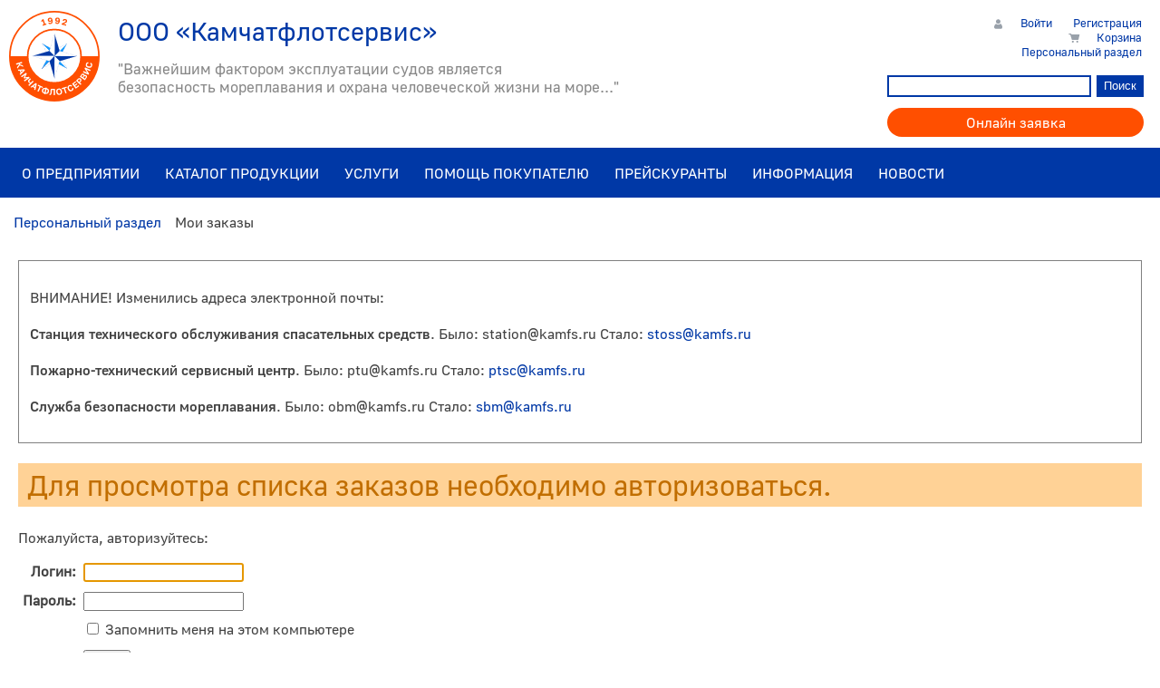

--- FILE ---
content_type: text/html; charset=UTF-8
request_url: https://kamfs.ru/personal/order/?filter_history=Y
body_size: 10722
content:
<!DOCTYPE html>
<html lang="ru">
<head>
	<meta charset="UTF-8" />

	<link rel="apple-touch-icon" sizes="180x180" href="/apple-touch-icon.png">
	<link rel="icon" type="image/png" sizes="32x32" href="/favicon-32x32.png">
	<link rel="icon" type="image/png" sizes="16x16" href="/favicon-16x16.png">
	<link rel="icon" href="/favicon.svg" sizes="any" type="image/svg+xml">

	<meta name="viewport" content="width=device-width, initial-scale=1.0" />
	<meta name="author" content="soft41.ru" />
	<meta name="copyright" content="soft41.ru" />

	<script type="text/javascript" src="/bitrix/templates/kamfs_2021/jquery/jquery-1.4.2.min.js"></script>
	<script type="text/javascript" src="/bitrix/templates/kamfs_2021/script.js"></script>

	<script type="text/javascript">if (document.documentElement) { document.documentElement.id = "js" }</script>
	<title>Авторизация</title>
	<meta http-equiv="Content-Type" content="text/html; charset=UTF-8" />
<meta name="robots" content="index, follow" />
<link href="/bitrix/css/main/font-awesome.css?148225185428777" type="text/css"  rel="stylesheet" />
<link href="/bitrix/js/ui/design-tokens/dist/ui.design-tokens.css?174433648826358" type="text/css"  rel="stylesheet" />
<link href="/bitrix/js/ui/fonts/opensans/ui.font.opensans.css?16661381732555" type="text/css"  rel="stylesheet" />
<link href="/bitrix/js/main/popup/dist/main.popup.bundle.css?176247029931694" type="text/css"  rel="stylesheet" />
<link href="/bitrix/css/main/bootstrap.css?1528439982141508" type="text/css"  rel="stylesheet" />
<link href="/bitrix/cache/css/s1/kamfs_2021/page_8937e3c7efd0e6437bdfbd0b5bf542f5/page_8937e3c7efd0e6437bdfbd0b5bf542f5_v1.css?176673138224337" type="text/css"  rel="stylesheet" />
<link href="/bitrix/cache/css/s1/kamfs_2021/template_7c9a005a4644f588709e5fb28cce3511/template_7c9a005a4644f588709e5fb28cce3511_v1.css?176672850048141" type="text/css"  data-template-style="true" rel="stylesheet" />
<script>if(!window.BX)window.BX={};if(!window.BX.message)window.BX.message=function(mess){if(typeof mess==='object'){for(let i in mess) {BX.message[i]=mess[i];} return true;}};</script>
<script>(window.BX||top.BX).message({"JS_CORE_LOADING":"Загрузка...","JS_CORE_NO_DATA":"- Нет данных -","JS_CORE_WINDOW_CLOSE":"Закрыть","JS_CORE_WINDOW_EXPAND":"Развернуть","JS_CORE_WINDOW_NARROW":"Свернуть в окно","JS_CORE_WINDOW_SAVE":"Сохранить","JS_CORE_WINDOW_CANCEL":"Отменить","JS_CORE_WINDOW_CONTINUE":"Продолжить","JS_CORE_H":"ч","JS_CORE_M":"м","JS_CORE_S":"с","JSADM_AI_HIDE_EXTRA":"Скрыть лишние","JSADM_AI_ALL_NOTIF":"Показать все","JSADM_AUTH_REQ":"Требуется авторизация!","JS_CORE_WINDOW_AUTH":"Войти","JS_CORE_IMAGE_FULL":"Полный размер"});</script>

<script src="/bitrix/js/main/core/core.js?1762470726511455"></script>

<script>BX.Runtime.registerExtension({"name":"main.core","namespace":"BX","loaded":true});</script>
<script>BX.setJSList(["\/bitrix\/js\/main\/core\/core_ajax.js","\/bitrix\/js\/main\/core\/core_promise.js","\/bitrix\/js\/main\/polyfill\/promise\/js\/promise.js","\/bitrix\/js\/main\/loadext\/loadext.js","\/bitrix\/js\/main\/loadext\/extension.js","\/bitrix\/js\/main\/polyfill\/promise\/js\/promise.js","\/bitrix\/js\/main\/polyfill\/find\/js\/find.js","\/bitrix\/js\/main\/polyfill\/includes\/js\/includes.js","\/bitrix\/js\/main\/polyfill\/matches\/js\/matches.js","\/bitrix\/js\/ui\/polyfill\/closest\/js\/closest.js","\/bitrix\/js\/main\/polyfill\/fill\/main.polyfill.fill.js","\/bitrix\/js\/main\/polyfill\/find\/js\/find.js","\/bitrix\/js\/main\/polyfill\/matches\/js\/matches.js","\/bitrix\/js\/main\/polyfill\/core\/dist\/polyfill.bundle.js","\/bitrix\/js\/main\/core\/core.js","\/bitrix\/js\/main\/polyfill\/intersectionobserver\/js\/intersectionobserver.js","\/bitrix\/js\/main\/lazyload\/dist\/lazyload.bundle.js","\/bitrix\/js\/main\/polyfill\/core\/dist\/polyfill.bundle.js","\/bitrix\/js\/main\/parambag\/dist\/parambag.bundle.js"]);
</script>
<script>BX.Runtime.registerExtension({"name":"ui.dexie","namespace":"BX.DexieExport","loaded":true});</script>
<script>BX.Runtime.registerExtension({"name":"ls","namespace":"window","loaded":true});</script>
<script>BX.Runtime.registerExtension({"name":"fx","namespace":"window","loaded":true});</script>
<script>BX.Runtime.registerExtension({"name":"fc","namespace":"window","loaded":true});</script>
<script>BX.Runtime.registerExtension({"name":"pull.protobuf","namespace":"BX","loaded":true});</script>
<script>BX.Runtime.registerExtension({"name":"rest.client","namespace":"window","loaded":true});</script>
<script>(window.BX||top.BX).message({"pull_server_enabled":"Y","pull_config_timestamp":1762470447,"shared_worker_allowed":"Y","pull_guest_mode":"N","pull_guest_user_id":0,"pull_worker_mtime":1745803099});(window.BX||top.BX).message({"PULL_OLD_REVISION":"Для продолжения корректной работы с сайтом необходимо перезагрузить страницу."});</script>
<script>BX.Runtime.registerExtension({"name":"pull.client","namespace":"BX","loaded":true});</script>
<script>BX.Runtime.registerExtension({"name":"pull","namespace":"window","loaded":true});</script>
<script>BX.Runtime.registerExtension({"name":"ui.design-tokens","namespace":"window","loaded":true});</script>
<script>BX.Runtime.registerExtension({"name":"ui.fonts.opensans","namespace":"window","loaded":true});</script>
<script>BX.Runtime.registerExtension({"name":"main.popup","namespace":"BX.Main","loaded":true});</script>
<script>BX.Runtime.registerExtension({"name":"popup","namespace":"window","loaded":true});</script>
<script>(window.BX||top.BX).message({"CORE_CLIPBOARD_COPY_SUCCESS":"Скопировано","CORE_CLIPBOARD_COPY_FAILURE":"Не удалось скопировать"});</script>
<script>BX.Runtime.registerExtension({"name":"clipboard","namespace":"window","loaded":true});</script>
<script>(window.BX||top.BX).message({"LANGUAGE_ID":"ru","FORMAT_DATE":"DD.MM.YYYY","FORMAT_DATETIME":"DD.MM.YYYY HH:MI:SS","COOKIE_PREFIX":"BITRIX_SM","SERVER_TZ_OFFSET":"43200","UTF_MODE":"Y","SITE_ID":"s1","SITE_DIR":"\/","USER_ID":"","SERVER_TIME":1769043404,"USER_TZ_OFFSET":0,"USER_TZ_AUTO":"Y","bitrix_sessid":"2d3314c9d2ec2e83028ffab7f1c3776c"});</script>


<script  src="/bitrix/cache/js/s1/kamfs_2021/kernel_main/kernel_main_v1.js?1768862024303935"></script>
<script src="/bitrix/js/ui/dexie/dist/dexie.bundle.js?1762470514218847"></script>
<script src="/bitrix/js/main/core/core_ls.js?17443372904201"></script>
<script src="/bitrix/js/main/core/core_frame_cache.js?176247056216945"></script>
<script src="/bitrix/js/pull/protobuf/protobuf.js?1595917316274055"></script>
<script src="/bitrix/js/pull/protobuf/model.js?159591731670928"></script>
<script src="/bitrix/js/rest/client/rest.client.js?160242158917414"></script>
<script src="/bitrix/js/pull/client/pull.client.js?176247044483861"></script>
<script src="/bitrix/js/main/popup/dist/main.popup.bundle.js?1762471133119952"></script>
<script src="/bitrix/js/main/core/core_clipboard.js?16617218794831"></script>
<script>BX.setJSList(["\/bitrix\/js\/main\/core\/core_fx.js","\/bitrix\/js\/main\/pageobject\/dist\/pageobject.bundle.js","\/bitrix\/js\/main\/core\/core_window.js","\/bitrix\/js\/main\/date\/main.date.js","\/bitrix\/js\/main\/core\/core_date.js","\/bitrix\/js\/main\/dd.js","\/bitrix\/js\/main\/core\/core_uf.js","\/bitrix\/js\/main\/core\/core_dd.js","\/bitrix\/js\/main\/core\/core_tooltip.js","\/bitrix\/js\/main\/session.js","\/bitrix\/js\/main\/utils.js","\/bitrix\/components\/bitrix\/sale.personal.order.list\/templates\/.default\/script.js","\/bitrix\/components\/bitrix\/sale.order.payment.change\/templates\/.default\/script.js","\/bitrix\/templates\/kamfs_2021\/components\/bitrix\/sale.basket.basket.line\/123\/script.js","\/bitrix\/components\/bitrix\/search.suggest.input\/templates\/.default\/script.js","\/bitrix\/templates\/kamfs_2021\/components\/bitrix\/menu\/catalog_horizontal\/script.js"]);</script>
<script>BX.setCSSList(["\/bitrix\/components\/bitrix\/system.auth.authorize\/templates\/.default\/style.css","\/bitrix\/components\/bitrix\/sale.personal.order.list\/templates\/.default\/style.css","\/bitrix\/components\/bitrix\/sale.order.payment.change\/templates\/.default\/style.css","\/bitrix\/templates\/kamfs_2021\/components\/bitrix\/sale.basket.basket.line\/123\/style.css","\/bitrix\/templates\/kamfs_2021\/components\/bitrix\/search.form\/suggest\/style.css","\/bitrix\/components\/bitrix\/search.suggest.input\/templates\/.default\/style.css","\/bitrix\/templates\/kamfs_2021\/components\/bitrix\/menu\/catalog_horizontal\/style.css","\/bitrix\/templates\/kamfs_2021\/components\/bitrix\/menu\/catalog_horizontal\/themes\/blue\/colors.css","\/bitrix\/templates\/kamfs_2021\/components\/bitrix\/breadcrumb\/default\/style.css","\/bitrix\/templates\/kamfs_2021\/styles.css","\/bitrix\/templates\/kamfs_2021\/template_styles.css"]);</script>
<script type='text/javascript'>window['recaptchaFreeOptions']={'size':'normal','theme':'light','badge':'bottomright','version':'','action':'','lang':'ru','key':'6LcNX18UAAAAAKzlZBJqwRVr7OEBzwczC5F2yWFx'};</script>
<script type="text/javascript">/**
*   ReCaptcha 2.0 Google js
*	Shevtcoff S.V. 
*	date 25.08.19
*	time 12:10
*/
;
"use strict";

(function(window, document){
    
    var Recaptchafree = Recaptchafree || {};
    Recaptchafree.form_submit;
    var settigs = window['recaptchaFreeOptions'];
    Recaptchafree.loadApi = function(){
        var detectRecaptchaApi = document.getElementById("recaptchaApi");
        if(!detectRecaptchaApi){
            var script = document.createElement('script');
            script.async = true;
            script.id = "recaptchaApi";
            script.src = "//www.google.com/recaptcha/api.js?onload=RecaptchafreeLoaded&render=explicit&hl=" + settigs["lang"];
            script.onerror = function() {
              console.error("Failed to load \"www.google.com/recaptcha/api.js\"");
            };
            document.getElementsByTagName("head")[0].appendChild(script); 
        } 
        return true;
    };

    Recaptchafree.loaded = function(){
        Recaptchafree.renderById = Recaptchafree.renderByIdAfterLoad;
        Recaptchafree.renderAll();
        /* If invisible recaptcha on the page */
        if(settigs["size"] === "invisible") {
            document.addEventListener('submit',function(e){
                if(e.target && e.target.tagName === "FORM"){
                    var g_recaptcha = e.target.querySelector('div.g-recaptcha');
                    var widget_id = g_recaptcha.getAttribute("data-widget");
                    grecaptcha.execute(widget_id);
                    Recaptchafree.form_submit = e.target;
                    e.preventDefault();    
                } 
            }, false);
            /* hide grecaptcha-badge, if multi invisible recaptcha */
            var badges = document.querySelectorAll('.grecaptcha-badge'); 
            for (var i = 1; i < badges.length; i++) {
                badges[i].style.display="none";
            }
        }
        /* update after ajax jQuery */
        if (window.jQuery){
            jQuery(document).ajaxComplete(function() {
                Recaptchafree.reset();
            });
        }
        /* update after ajax BX  */
        if (typeof window.BX.addCustomEvent !== "undefined"){
            window.BX.addCustomEvent('onAjaxSuccess', function () {
                Recaptchafree.reset();   
            });
        }
    };

    Recaptchafree.renderAll = function() { 
        var elements = document.querySelectorAll('div.g-recaptcha');
        for (var i = 0; i < elements.length; i++) {
            if(!elements[i].hasAttribute("data-widget")) {
                Recaptchafree.renderById(elements[i].getAttribute("id"));
            } 
        }
    };

    Recaptchafree.renderByIdAfterLoad = function(id) { 
        var el = document.getElementById(id);
        var widget = grecaptcha.render(el, {
            'sitekey'   : el.hasAttribute("data-sitekey") ? el.getAttribute("data-sitekey") : settigs["key"],
            'theme'     : el.hasAttribute("data-theme") ? el.getAttribute("data-theme") : settigs["theme"],
            'size'      : el.hasAttribute("data-size") ? el.getAttribute("data-size") : settigs["size"],
            'callback'  : el.hasAttribute("data-callback") ? el.getAttribute("data-callback") : settigs["callback"],
            'badge'     : el.hasAttribute("data-badge") ? el.getAttribute("data-badge") : settigs["badge"]
        });
        el.setAttribute("data-widget", widget);
    };

    Recaptchafree.reset = function() { 
        Recaptchafree.renderAll(); 
        var elements = document.querySelectorAll('div.g-recaptcha[data-widget]');
        for (var i = 0; i < elements.length; i++) {
            var id = elements[i].getAttribute('data-widget');
            if(window.grecaptcha){
                grecaptcha.reset(id);
            }
        }
    };

    Recaptchafree.submitForm = function(token){
        if(Recaptchafree.form_submit !== undefined){
            var x = document.createElement("INPUT"); /* create token input  */
            x.setAttribute("type", "hidden");  
            x.name = "g-recaptcha-response";
            x.value = token;
            Recaptchafree.form_submit.appendChild(x);  /* append current form  */
            var elements = Recaptchafree.form_submit.elements;
            for (var i = 0; i < elements.length; i++) {
                if(elements[i].getAttribute("type") === "submit")  {
                    var submit_hidden = document.createElement("INPUT"); /* create submit input hidden  */
                    submit_hidden.setAttribute("type", "hidden");  
                    submit_hidden.name = elements[i].name;
                    submit_hidden.value = elements[i].value;
                    Recaptchafree.form_submit.appendChild(submit_hidden);  /* append current form  */
                }
            }
            document.createElement('form').submit.call(Recaptchafree.form_submit); /* submit form  */
        }       
    };

    Recaptchafree.throttle = function(func, wait, options) {
        var context, args, result;
        var timeout = null;
        var previous = 0;
        if (!options) options = {};
        var later = function() {
          previous = options.leading === false ? 0 : new Date().getTime();
          timeout = null;
          result = func.apply(context, args);
          if (!timeout) context = args = null;
        };
        return function() {
          var now = new Date().getTime();
          if (!previous && options.leading === false) previous = now;
          var remaining = wait - (now - previous);
          context = this;
          args = arguments;
          if (remaining <= 0 || remaining > wait) {
            if (timeout) {
              clearTimeout(timeout);
              timeout = null;
            }
            previous = now;
            result = func.apply(context, args);
            if (!timeout) context = args = null;
          } else if (!timeout && options.trailing !== false) {
            timeout = setTimeout(later, remaining);
          }
          return result;
        };
    };

    Recaptchafree.replaceCaptchaBx = function(){
        var images = document.body.querySelectorAll('form img');
        var src = '[data-uri]';
        Recaptchafree.renderAll();
        for (var i = 0; i < images.length; i++) {
            var img = images[i];
            if (/\/bitrix\/tools\/captcha\.php\?(captcha_code|captcha_sid)=[0-9a-z]+/i.test(img.src)) {
                img['src'] = src;
                img.removeAttribute("width");
                img.removeAttribute('height');
                img.style.display = 'none';
                if(!img.parentNode.querySelector(".g-recaptcha")){
                    var recaptchaId = 'd_recaptcha_' +Math.floor(Math.random()*16777215).toString(16);
                    var replacement = document.createElement('div');
                    replacement['id'] = recaptchaId;
                    replacement['className'] = 'g-recaptcha';
                    img.parentNode.appendChild(replacement);
                    Recaptchafree.renderById(recaptchaId);
                }    
            }
        }
        var inputs = document.querySelectorAll('form input[name="captcha_word"]');
        for (var i = 0; i < inputs.length; i++) {
            var inp = inputs[i];
            if (inp.style.display !== "none") {
                inp.style.display = "none";
            } 
            inp.value = "";
        }  
    };

    Recaptchafree.init = function(){
        Recaptchafree.renderById = Recaptchafree.loadApi;
        document.addEventListener("DOMContentLoaded", function () {
            Recaptchafree.renderAll();
            Recaptchafree.replaceCaptchaBx();
            var throttled = Recaptchafree.throttle(Recaptchafree.replaceCaptchaBx, 200);
            var MutationObserver = window.MutationObserver
                || window.WebKitMutationObserver
                || window.MozMutationObserver;

            if (!!MutationObserver) {
                var observer = new MutationObserver(function(mutations) {
                    mutations.forEach(function(mutation) {
                       if(mutation.type === 'childList' && mutation.addedNodes.length > 0 && mutation.addedNodes[0].tagName !== "IFRAME"){
                        throttled();  
                       }
                    });
                });
                observer.observe(document.body, {
                    attributes: false,
                    characterData: false,
                    childList: true,
                    subtree: true,
                    attributeOldValue: false,
                    characterDataOldValue: false
                });
            } else {
                document.addEventListener('DOMNodeInserted', function(mutation) {
                    throttled();
                });
            }
        });
    };
    
    Recaptchafree.init(); 
    window.Recaptchafree = Recaptchafree;
    window.RecaptchafreeLoaded = Recaptchafree.loaded;
    window.RecaptchafreeSubmitForm = Recaptchafree.submitForm;

})(window, document);</script>
<script>
					(function () {
						"use strict";

						var counter = function ()
						{
							var cookie = (function (name) {
								var parts = ("; " + document.cookie).split("; " + name + "=");
								if (parts.length == 2) {
									try {return JSON.parse(decodeURIComponent(parts.pop().split(";").shift()));}
									catch (e) {}
								}
							})("BITRIX_CONVERSION_CONTEXT_s1");

							if (cookie && cookie.EXPIRE >= BX.message("SERVER_TIME"))
								return;

							var request = new XMLHttpRequest();
							request.open("POST", "/bitrix/tools/conversion/ajax_counter.php", true);
							request.setRequestHeader("Content-type", "application/x-www-form-urlencoded");
							request.send(
								"SITE_ID="+encodeURIComponent("s1")+
								"&sessid="+encodeURIComponent(BX.bitrix_sessid())+
								"&HTTP_REFERER="+encodeURIComponent(document.referrer)
							);
						};

						if (window.frameRequestStart === true)
							BX.addCustomEvent("onFrameDataReceived", counter);
						else
							BX.ready(counter);
					})();
				</script>



<script  src="/bitrix/cache/js/s1/kamfs_2021/template_eab8474123db6dc72aeff223e84f7560/template_eab8474123db6dc72aeff223e84f7560_v1.js?176672850024797"></script>
<script  src="/bitrix/cache/js/s1/kamfs_2021/page_7e7ed58d40c628e186229f15b700bc1a/page_7e7ed58d40c628e186229f15b700bc1a_v1.js?17667313829443"></script>

<!-- Yandex.Metrika counter -->
<script data-skip-moving='true' data-skip-moving='true'  type="text/javascript" >
   (function(m,e,t,r,i,k,a){m[i]=m[i]||function(){(m[i].a=m[i].a||[]).push(arguments)};
   m[i].l=1*new Date();
   for (var j = 0; j < document.scripts.length; j++) {if (document.scripts[j].src === r) { return; }}
   k=e.createElement(t),a=e.getElementsByTagName(t)[0],k.async=1,k.src=r,a.parentNode.insertBefore(k,a)})
   (window, document, "script", "https://mc.yandex.ru/metrika/tag.js", "ym");

   ym(100976582, "init", {
        clickmap:true,
        trackLinks:true,
        accurateTrackBounce:true,
        ecommerce:"dataLayer"
   });
</script>
<noscript><div><img src="https://mc.yandex.ru/watch/100976582" style="position:absolute; left:-9999px;" alt="" /></div></noscript>
<!-- /Yandex.Metrika counter --></head>

<body>
<div id="panel"></div>
<a id="top"></a>

<div id="wrapper_top">


<div class="top-links-container">
	
	<div id="logo"><a href="/"><img src="/images/logo/logo-kamfs2021.svg" id="logo" /></a></div>
	<div id="logo_txt" style="float:left; border: 0px solid; text-align: left;">
		<div style="font-size: 180%; color: #0038a6;">ООО «Камчатфлотсервис»</div>
		<div style="font-size: 105%; color: #888; padding-top: 15px;">"Важнейшим фактором эксплуатации судов является<br />безопасность мореплавания и охрана человеческой жизни на море..."</div>
			</div>


		<div id="top_area">
				<script>
var bx_basketFKauiI = new BitrixSmallCart;
</script>
<div id="bx_basketFKauiI" class="bx-basket bx-opener"><!--'start_frame_cache_bx_basketFKauiI'--><div class="basket-line">
	<div class="mb-1 basket-line-block">
		<script type="text/javascript">bx_basketFKauiI.currentUrl = '%2Fpersonal%2Forder%2F%3Ffilter_history%3DY';</script>			<a class="basket-line-block-icon-profile" href="/login/?login=yes&backurl=%2Fpersonal%2Forder%2F%3Ffilter_history%3DY">Войти</a>
							<a style="margin-right: 0;" href="/login/?register=yes&backurl=%2Fpersonal%2Forder%2F%3Ffilter_history%3DY">Регистрация</a>
							</div>

	<div class="basket-line-block">
					<a class="basket-line-block-icon-cart" href="/personal/cart/">Корзина</a>
						<div class="mt-1 basket-line-block">
				<a href="/personal/">Персональный раздел</a>
			</div>
			</div>
</div><!--'end_frame_cache_bx_basketFKauiI'--></div>
<script type="text/javascript">
	bx_basketFKauiI.siteId       = 's1';
	bx_basketFKauiI.cartId       = 'bx_basketFKauiI';
	bx_basketFKauiI.ajaxPath     = '/bitrix/components/bitrix/sale.basket.basket.line/ajax.php';
	bx_basketFKauiI.templateName = '123';
	bx_basketFKauiI.arParams     =  {'PATH_TO_BASKET':'/personal/cart/','PATH_TO_PERSONAL':'/personal/','SHOW_PERSONAL_LINK':'Y','BUY_URL_SIGN':'action=ADD2BASKET','COMPONENT_TEMPLATE':'123','SHOW_NUM_PRODUCTS':'Y','SHOW_TOTAL_PRICE':'Y','SHOW_EMPTY_VALUES':'N','SHOW_AUTHOR':'Y','PATH_TO_REGISTER':'/login/','PATH_TO_PROFILE':'/personal/','SHOW_PRODUCTS':'N','POSITION_FIXED':'N','SHOW_DELAY':'N','SHOW_NOTAVAIL':'N','SHOW_SUBSCRIBE':'N','SHOW_IMAGE':'Y','SHOW_PRICE':'Y','SHOW_SUMMARY':'Y','PATH_TO_ORDER':'/personal/order/make/','POSITION_HORIZONTAL':'right','POSITION_VERTICAL':'top','HIDE_ON_BASKET_PAGES':'Y','PATH_TO_AUTHORIZE':'/login/','COMPOSITE_FRAME_MODE':'A','COMPOSITE_FRAME_TYPE':'AUTO','SHOW_REGISTRATION':'Y','MAX_IMAGE_SIZE':'70','CACHE_TYPE':'A','AJAX':'N','~PATH_TO_BASKET':'/personal/cart/','~PATH_TO_PERSONAL':'/personal/','~SHOW_PERSONAL_LINK':'Y','~BUY_URL_SIGN':'action=ADD2BASKET','~COMPONENT_TEMPLATE':'123','~SHOW_NUM_PRODUCTS':'Y','~SHOW_TOTAL_PRICE':'Y','~SHOW_EMPTY_VALUES':'N','~SHOW_AUTHOR':'Y','~PATH_TO_REGISTER':'/login/','~PATH_TO_PROFILE':'/personal/','~SHOW_PRODUCTS':'N','~POSITION_FIXED':'N','~SHOW_DELAY':'N','~SHOW_NOTAVAIL':'N','~SHOW_SUBSCRIBE':'N','~SHOW_IMAGE':'Y','~SHOW_PRICE':'Y','~SHOW_SUMMARY':'Y','~PATH_TO_ORDER':'/personal/order/make/','~POSITION_HORIZONTAL':'right','~POSITION_VERTICAL':'top','~HIDE_ON_BASKET_PAGES':'Y','~PATH_TO_AUTHORIZE':'/login/','~COMPOSITE_FRAME_MODE':'A','~COMPOSITE_FRAME_TYPE':'AUTO','~SHOW_REGISTRATION':'Y','~MAX_IMAGE_SIZE':'70','~CACHE_TYPE':'A','~AJAX':'N','cartId':'bx_basketFKauiI'}; // TODO \Bitrix\Main\Web\Json::encode
	bx_basketFKauiI.closeMessage = 'Скрыть';
	bx_basketFKauiI.openMessage  = 'Раскрыть';
	bx_basketFKauiI.activate();
</script>	</div>
	
	<div style="float: right; border: 0px solid; font-size: 75%; margin: 12px 18px 0px 0px;">
		<div class="search-form-top">
<form action="/search/">
	<script>
	BX.ready(function(){
		var input = BX("qplSKIW");
		if (input)
			new JsSuggest(input, 'pe:10,md5:,site:s1');
	});
</script>
<IFRAME
	style="width:0px; height:0px; border: 0px;"
	src="javascript:''"
	name="qplSKIW_div_frame"
	id="qplSKIW_div_frame"
></IFRAME><input
			size="25"
		name="q"
	id="qplSKIW"
	value=""
	class="search-suggest"
	type="text"
	autocomplete="off"
/>
&nbsp;<input name="s" id="search_button_top" type="submit" value="Поиск" />
</form>
</div>		<div style="width: 100%;height: 32px;text-align: center;line-height: 32px;margin: 12px 0;font-size: 16px;border-radius: 16px;background: #ff4f00;">
			<a href="/callme" style="color: #fff;">Онлайн заявка</a>
		</div>
	</div>
</div>

<div id="wrapper_top_menu">
	<div class="top-links-container">
	<div class="bx-top-nav bx-blue" id="catalog_menu_LkGdQn">
	<nav class="bx-top-nav-container" id="cont_catalog_menu_LkGdQn">
		<ul class="bx-nav-list-1-lvl" id="ul_catalog_menu_LkGdQn">
		     <!-- first level-->
						<li
				class="bx-nav-1-lvl bx-nav-list-1-col  bx-nav-parent"
				onmouseover="BX.CatalogMenu.itemOver(this);"
				onmouseout="BX.CatalogMenu.itemOut(this)"
									data-role="bx-menu-item"
								onclick="if (BX.hasClass(document.documentElement, 'bx-touch')) obj_catalog_menu_LkGdQn.clickInMobile(this, event);"
			>
				<a
					href="/about/"
									>
					<span>
						О предприятии						<i class="fa fa-angle-down"></i>					</span>
				</a>
							<span class="bx-nav-parent-arrow" onclick="obj_catalog_menu_LkGdQn.toggleInMobile(this)"><i class="fa fa-angle-left"></i></span> <!-- for mobile -->
				<div class="bx-nav-2-lvl-container">
											<ul class="bx-nav-list-2-lvl">
						  <!-- second level-->
							<li class="bx-nav-2-lvl">
								<a
									href="/about/struktura/"
																		data-picture=""
																	>
									<span>Структура предприятия</span>
								</a>
														</li>
						  <!-- second level-->
							<li class="bx-nav-2-lvl">
								<a
									href="/about/company/"
																		data-picture=""
																	>
									<span>Информация о предприятии</span>
								</a>
														</li>
						  <!-- second level-->
							<li class="bx-nav-2-lvl">
								<a
									href="/about/partners/"
																		data-picture=""
																	>
									<span>Наши партнёры</span>
								</a>
														</li>
						  <!-- second level-->
							<li class="bx-nav-2-lvl">
								<a
									href="/about/operating_hours/"
																		data-picture=""
																	>
									<span>Режим работы</span>
								</a>
														</li>
						  <!-- second level-->
							<li class="bx-nav-2-lvl">
								<a
									href="/about/contacts/"
																		data-picture=""
																	>
									<span>Контакты</span>
								</a>
														</li>
						  <!-- second level-->
							<li class="bx-nav-2-lvl">
								<a
									href="/about/requisites/"
																		data-picture=""
																	>
									<span>Реквизиты</span>
								</a>
														</li>
						  <!-- second level-->
							<li class="bx-nav-2-lvl">
								<a
									href="/about/feedback/"
																		data-picture=""
																	>
									<span>Задать вопрос</span>
								</a>
														</li>
												</ul>
														</div>
						</li>
		     <!-- first level-->
						<li
				class="bx-nav-1-lvl bx-nav-list-2-col  bx-nav-parent"
				onmouseover="BX.CatalogMenu.itemOver(this);"
				onmouseout="BX.CatalogMenu.itemOut(this)"
									data-role="bx-menu-item"
								onclick="if (BX.hasClass(document.documentElement, 'bx-touch')) obj_catalog_menu_LkGdQn.clickInMobile(this, event);"
			>
				<a
					href="/catalog/"
											onmouseover="window.obj_catalog_menu_LkGdQn && obj_catalog_menu_LkGdQn.changeSectionPicure(this, '1326689376');"
									>
					<span>
						Каталог продукции						<i class="fa fa-angle-down"></i>					</span>
				</a>
							<span class="bx-nav-parent-arrow" onclick="obj_catalog_menu_LkGdQn.toggleInMobile(this)"><i class="fa fa-angle-left"></i></span> <!-- for mobile -->
				<div class="bx-nav-2-lvl-container">
											<ul class="bx-nav-list-2-lvl">
						  <!-- second level-->
							<li class="bx-nav-2-lvl">
								<a
									href=""
																			onmouseover="window.obj_catalog_menu_LkGdQn && obj_catalog_menu_LkGdQn.changeSectionPicure(this, '0');"
																		data-picture=""
																	>
									<span></span>
								</a>
															<ul class="bx-nav-list-3-lvl">
									<!-- third level-->
									<li class="bx-nav-3-lvl">
										<a
											href=""
																							onmouseover="window.obj_catalog_menu_LkGdQn && obj_catalog_menu_LkGdQn.changeSectionPicure(this, '0');return false;"
																						data-picture=""
																					>
											<span></span>
										</a>
									</li>
																</ul>
														</li>
						  <!-- second level-->
							<li class="bx-nav-2-lvl">
								<a
									href="/catalog/products/"
																			onmouseover="window.obj_catalog_menu_LkGdQn && obj_catalog_menu_LkGdQn.changeSectionPicure(this, '4217871849');"
																		data-picture=""
																	>
									<span>Товары</span>
								</a>
															<ul class="bx-nav-list-3-lvl">
									<!-- third level-->
									<li class="bx-nav-3-lvl">
										<a
											href="/catalog/products/tovary_v_nalichii_i_pod_zakaz/"
																							onmouseover="window.obj_catalog_menu_LkGdQn && obj_catalog_menu_LkGdQn.changeSectionPicure(this, '4286531010');return false;"
																						data-picture=""
																					>
											<span>Товары в наличии и под заказ</span>
										</a>
									</li>
																</ul>
														</li>
												</ul>
																<div class="bx-nav-list-2-lvl bx-nav-catinfo dbg" data-role="desc-img-block">
							<a href="/catalog/">
								<img src="" alt="">
							</a>
							<ul type="disc">
	<li><b><span style="font-size: 14pt;">Цена не является публичной офертой. Точную стоимость вы можете уточнить у менеджеров по телефонам 41-30-21, 8-914-024-7007, а так же обратиться за дополнительной скидкой.</span></b></li>
</ul>						</div>
						<div class="bx-nav-catinfo-back"></div>
									</div>
						</li>
		     <!-- first level-->
						<li
				class="bx-nav-1-lvl bx-nav-list-1-col  bx-nav-parent"
				onmouseover="BX.CatalogMenu.itemOver(this);"
				onmouseout="BX.CatalogMenu.itemOut(this)"
									data-role="bx-menu-item"
								onclick="if (BX.hasClass(document.documentElement, 'bx-touch')) obj_catalog_menu_LkGdQn.clickInMobile(this, event);"
			>
				<a
					href="/services/"
									>
					<span>
						Услуги						<i class="fa fa-angle-down"></i>					</span>
				</a>
							<span class="bx-nav-parent-arrow" onclick="obj_catalog_menu_LkGdQn.toggleInMobile(this)"><i class="fa fa-angle-left"></i></span> <!-- for mobile -->
				<div class="bx-nav-2-lvl-container">
											<ul class="bx-nav-list-2-lvl">
						  <!-- second level-->
							<li class="bx-nav-2-lvl">
								<a
									href="/services/soss/"
																		data-picture=""
																	>
									<span>Станция технического обслуживания спасательных средств</span>
								</a>
														</li>
						  <!-- second level-->
							<li class="bx-nav-2-lvl">
								<a
									href="/services/ptu/"
																		data-picture=""
																	>
									<span>Пожарно-технический сервисный центр (ПТСЦ)</span>
								</a>
														</li>
						  <!-- second level-->
							<li class="bx-nav-2-lvl">
								<a
									href="/services/scrno/"
																		data-picture=""
																	>
									<span>Сервисный центр электро-радионавигационного оборудования (СЦ ЭРНО)</span>
								</a>
														</li>
						  <!-- second level-->
							<li class="bx-nav-2-lvl">
								<a
									href="/services/etl/"
																		data-picture=""
																	>
									<span>Электротехническая лаборатория (ЭТЛ)</span>
								</a>
														</li>
						  <!-- second level-->
							<li class="bx-nav-2-lvl">
								<a
									href="/services/print/"
																		data-picture=""
																	>
									<span>Типография</span>
								</a>
														</li>
						  <!-- second level-->
							<li class="bx-nav-2-lvl">
								<a
									href="/services/correct/"
																		data-picture=""
																	>
									<span>Корректорский отдел</span>
								</a>
														</li>
						  <!-- second level-->
							<li class="bx-nav-2-lvl">
								<a
									href="/services/obm/"
																		data-picture=""
																	>
									<span>Служба безопасности мореплавания (СБМ)</span>
								</a>
														</li>
						  <!-- second level-->
							<li class="bx-nav-2-lvl">
								<a
									href="/services/print/service/"
																		data-picture=""
																	>
									<span>Сервисный центр по ремонту оргтехники</span>
								</a>
														</li>
												</ul>
														</div>
						</li>
		     <!-- first level-->
						<li
				class="bx-nav-1-lvl bx-nav-list-1-col  bx-nav-parent"
				onmouseover="BX.CatalogMenu.itemOver(this);"
				onmouseout="BX.CatalogMenu.itemOut(this)"
									data-role="bx-menu-item"
								onclick="if (BX.hasClass(document.documentElement, 'bx-touch')) obj_catalog_menu_LkGdQn.clickInMobile(this, event);"
			>
				<a
					href="/customer_help/"
									>
					<span>
						Помощь покупателю						<i class="fa fa-angle-down"></i>					</span>
				</a>
							<span class="bx-nav-parent-arrow" onclick="obj_catalog_menu_LkGdQn.toggleInMobile(this)"><i class="fa fa-angle-left"></i></span> <!-- for mobile -->
				<div class="bx-nav-2-lvl-container">
											<ul class="bx-nav-list-2-lvl">
						  <!-- second level-->
							<li class="bx-nav-2-lvl">
								<a
									href="/customer_help/catalog/"
																		data-picture=""
																	>
									<span>Работа с каталогом товаров</span>
								</a>
														</li>
						  <!-- second level-->
							<li class="bx-nav-2-lvl">
								<a
									href="/customer_help/order/"
																		data-picture=""
																	>
									<span>Оформление заказа</span>
								</a>
														</li>
						  <!-- second level-->
							<li class="bx-nav-2-lvl">
								<a
									href="/customer_help/processing/"
																		data-picture=""
																	>
									<span>Этапы обработки заказа</span>
								</a>
														</li>
						  <!-- second level-->
							<li class="bx-nav-2-lvl">
								<a
									href="/customer_help/payment/"
																		data-picture=""
																	>
									<span>Способы оплаты</span>
								</a>
														</li>
						  <!-- second level-->
							<li class="bx-nav-2-lvl">
								<a
									href="/customer_help/delivery/"
																		data-picture=""
																	>
									<span>Доставка товара</span>
								</a>
														</li>
						  <!-- second level-->
							<li class="bx-nav-2-lvl">
								<a
									href="/customer_help/docs/"
																		data-picture=""
																	>
									<span>Закрывающие документы</span>
								</a>
														</li>
						  <!-- second level-->
							<li class="bx-nav-2-lvl">
								<a
									href="/customer_help/order_supply/"
																		data-picture=""
																	>
									<span>Товары под заказ</span>
								</a>
														</li>
												</ul>
														</div>
						</li>
		     <!-- first level-->
						<li
				class="bx-nav-1-lvl bx-nav-list-0-col "
				onmouseover="BX.CatalogMenu.itemOver(this);"
				onmouseout="BX.CatalogMenu.itemOut(this)"
								onclick="if (BX.hasClass(document.documentElement, 'bx-touch')) obj_catalog_menu_LkGdQn.clickInMobile(this, event);"
			>
				<a
					href="/prices/"
									>
					<span>
						Прейскуранты											</span>
				</a>
						</li>
		     <!-- first level-->
						<li
				class="bx-nav-1-lvl bx-nav-list-1-col  bx-nav-parent"
				onmouseover="BX.CatalogMenu.itemOver(this);"
				onmouseout="BX.CatalogMenu.itemOut(this)"
									data-role="bx-menu-item"
								onclick="if (BX.hasClass(document.documentElement, 'bx-touch')) obj_catalog_menu_LkGdQn.clickInMobile(this, event);"
			>
				<a
					href="/information/"
									>
					<span>
						Информация						<i class="fa fa-angle-down"></i>					</span>
				</a>
							<span class="bx-nav-parent-arrow" onclick="obj_catalog_menu_LkGdQn.toggleInMobile(this)"><i class="fa fa-angle-left"></i></span> <!-- for mobile -->
				<div class="bx-nav-2-lvl-container">
											<ul class="bx-nav-list-2-lvl">
						  <!-- second level-->
							<li class="bx-nav-2-lvl">
								<a
									href="/information/certificates/"
																		data-picture=""
																	>
									<span>Свидетельства и лицензии</span>
								</a>
														</li>
						  <!-- second level-->
							<li class="bx-nav-2-lvl">
								<a
									href="/information/correct/"
																		data-picture=""
																	>
									<span>Перечень морских навигационных карт и пособий</span>
								</a>
														</li>
						  <!-- second level-->
							<li class="bx-nav-2-lvl">
								<a
									href="/information/documents/"
																		data-picture=""
																	>
									<span>Документы</span>
								</a>
														</li>
						  <!-- second level-->
							<li class="bx-nav-2-lvl">
								<a
									href="/information/sitemap/"
																		data-picture=""
																	>
									<span>Карта сайта</span>
								</a>
														</li>
												</ul>
														</div>
						</li>
		     <!-- first level-->
						<li
				class="bx-nav-1-lvl bx-nav-list-0-col "
				onmouseover="BX.CatalogMenu.itemOver(this);"
				onmouseout="BX.CatalogMenu.itemOut(this)"
								onclick="if (BX.hasClass(document.documentElement, 'bx-touch')) obj_catalog_menu_LkGdQn.clickInMobile(this, event);"
			>
				<a
					href="/news/"
									>
					<span>
						Новости											</span>
				</a>
						</li>
		     <!-- first level-->
						<li
				class="bx-nav-1-lvl bx-nav-list-0-col "
				onmouseover="BX.CatalogMenu.itemOver(this);"
				onmouseout="BX.CatalogMenu.itemOut(this)"
								onclick="if (BX.hasClass(document.documentElement, 'bx-touch')) obj_catalog_menu_LkGdQn.clickInMobile(this, event);"
			>
				<a
					href=""
									>
					<span>
																	</span>
				</a>
						</li>
				</ul>
		<div style="clear: both;"></div>
	</nav>
</div>

<script>
	BX.ready(function () {
		window.obj_catalog_menu_LkGdQn = new BX.Main.Menu.CatalogHorizontal('catalog_menu_LkGdQn', {'1430168220':{'PICTURE':'','DESC':''},'1093917374':{'PICTURE':'','DESC':''},'4184306755':{'PICTURE':'','DESC':''},'1396017748':{'PICTURE':'','DESC':''},'2553310142':{'PICTURE':'','DESC':''},'3493504215':{'PICTURE':'','DESC':''},'2126694428':{'PICTURE':'','DESC':''},'2087138502':{'PICTURE':'','DESC':''},'1326689376':{'PICTURE':'','DESC':'<ul type=\"disc\">\n	<li><b><span style=\"font-size: 14pt;\">Цена не является публичной офертой. Точную стоимость вы можете уточнить у менеджеров по телефонам 41-30-21, 8-914-024-7007, а так же обратиться за дополнительной скидкой.<\/span><\/b><\/li>\n<\/ul>'},'0':{'PICTURE':'','DESC':''},'4217871849':{'PICTURE':'','DESC':'<ul type=\"disc\">\n	<li><b><span style=\"font-size: 14pt;\">Цена не является публичной офертой. Точную стоимость вы можете уточнить у менеджеров по телефонам 41-30-21, 8-914-024-7007, а так же обратиться за дополнительной скидкой.<\/span><\/b><\/li>\n<\/ul>'},'4286531010':{'PICTURE':'','DESC':'<ul type=\"disc\">\n	<li><b><span style=\"font-size: 14pt;\">Цена не является публичной офертой. Точную стоимость вы можете уточнить у менеджеров по телефонам 41-30-21, 8-914-024-7007, а так же обратиться за дополнительной скидкой.<\/span><\/b><\/li>\n<\/ul>'},'4128972108':{'PICTURE':'','DESC':''},'2407824274':{'PICTURE':'','DESC':''},'3637396723':{'PICTURE':'','DESC':''},'4271264133':{'PICTURE':'','DESC':''},'604588614':{'PICTURE':'','DESC':''},'195855901':{'PICTURE':'','DESC':''},'4092974514':{'PICTURE':'','DESC':''},'1241793697':{'PICTURE':'','DESC':''},'77195008':{'PICTURE':'','DESC':''},'2997569619':{'PICTURE':'','DESC':''},'618749879':{'PICTURE':'','DESC':''},'970669466':{'PICTURE':'','DESC':''},'1274312357':{'PICTURE':'','DESC':''},'2996761487':{'PICTURE':'','DESC':''},'3344618077':{'PICTURE':'','DESC':''},'239736994':{'PICTURE':'','DESC':''},'2969915833':{'PICTURE':'','DESC':''},'3013115908':{'PICTURE':'','DESC':''},'3991168891':{'PICTURE':'','DESC':''},'3599607822':{'PICTURE':'','DESC':''},'3339783660':{'PICTURE':'','DESC':''},'3377731578':{'PICTURE':'','DESC':''},'2126485751':{'PICTURE':'','DESC':''},'2478813668':{'PICTURE':'','DESC':''}});
	});
</script>	</div>
</div>

<div id="wrapper_middle">
	
<div id="main_page_header">




	
	<div class="bx-breadcrumb" itemprop="http://schema.org/breadcrumb" itemscope itemtype="http://schema.org/BreadcrumbList">
			<div class="bx-breadcrumb-item" id="bx_breadcrumb_0" itemprop="itemListElement" itemscope itemtype="http://schema.org/ListItem">
				
				<a href="/personal/" title="Персональный раздел" itemprop="url">
					<span itemprop="name">Персональный раздел</span>
				</a>
				<meta itemprop="position" content="1" />
			</div>
			<div class="bx-breadcrumb-item" itemprop="itemListElement" itemscope itemtype="http://schema.org/ListItem">
				<i class="fa fa-angle-right"></i>
				<span itemprop="name">Мои заказы</span>
				<meta itemprop="position" content="2" />
			</div><div style="clear:both"></div></div>

	<div class="main-text">



		<div style="border: 1px solid gray; padding:12px;">
			<p>ВНИМАНИЕ! Изменились адреса электронной почты:</p>
			<p><b>Станция технического обслуживания спасательных средств</b>. Было: station@kamfs.ru Стало: <a href="mailto:stoss@kamfs.ru">stoss@kamfs.ru</a></p>
<p><b>Пожарно-технический сервисный центр</b>. Было: ptu@kamfs.ru Стало: <a href="mailto:ptsc@kamfs.ru">ptsc@kamfs.ru</a></p>
<p><b>Служба безопасности мореплавания</b>. Было: obm@kamfs.ru Стало: <a href="mailto:sbm@kamfs.ru">sbm@kamfs.ru</a></p>
</div>

<div class="errortext">Для просмотра списка заказов необходимо авторизоваться.</div>
<div class="bx-auth">
	<div class="bx-auth-note">Пожалуйста, авторизуйтесь:</div>

	<form name="form_auth" method="post" target="_top" action="/personal/order/?login=yes&amp;filter_history=Y">

		<input type="hidden" name="AUTH_FORM" value="Y" />
		<input type="hidden" name="TYPE" value="AUTH" />
				<input type="hidden" name="backurl" value="/personal/order/?filter_history=Y" />
				
		<table class="bx-auth-table">
			<tr>
				<td class="bx-auth-label">Логин:</td>
				<td><input class="bx-auth-input form-control" type="text" name="USER_LOGIN" maxlength="255" value="" /></td>
			</tr>
			<tr>
				<td class="bx-auth-label">Пароль:</td>
				<td><input class="bx-auth-input form-control" type="password" name="USER_PASSWORD" maxlength="255" autocomplete="off" />
				</td>
			</tr>
						<tr>
				<td></td>
				<td><input type="checkbox" id="USER_REMEMBER" name="USER_REMEMBER" value="Y" /><label for="USER_REMEMBER">&nbsp;Запомнить меня на этом компьютере</label></td>
			</tr>
			<tr>
				<td></td>
				<td class="authorize-submit-cell"><input type="submit" class="btn btn-primary" name="Login" value="Войти" /></td>
			</tr>
		</table>

		<noindex>
			<p>
				<a href="/personal/order/?forgot_password=yes&amp;filter_history=Y" rel="nofollow">Забыли свой пароль?</a>
			</p>
		</noindex>

		<noindex>
			<p>
				<a href="/personal/order/?register=yes&amp;filter_history=Y" rel="nofollow">Зарегистрироваться</a><br />
				Если вы впервые на сайте, заполните, пожалуйста, регистрационную форму.			</p>
		</noindex>

	</form>
</div>

<script>
try{document.form_auth.USER_LOGIN.focus();}catch(e){}
</script>


<div class="errortext">Для просмотра списка заказов необходимо авторизоваться.</div>	</div>
</div>

</div> 
<div id="wrapper_bottom">
<div id="bottom-bg">
	<div id="bottom-new">
		<div id="bottom_area">
			<p>
				<a href="/about/company/">О предприятии</a>
				<a href="/about/contacts/">Контакты</a>
				<a href="/about/requisites/">Реквизиты</a>
				<a href="/about/feedback/">Задать вопрос</a>
				<a href="/search/">Поиск по сайту</a>
				<a href="/information/sitemap/">Карта сайта</a>
			</p>
			<p>
				<a style="white-space: normal;" href="/information/documents/">Политика в отношении обработки персональных данных</a>
			</p>
		</div>
		<div id="bottom_copy">
			<p><a href="mailto:kamfs@kamfs.ru">kamfs@kamfs.ru</a> | +7 (4152) 41-30-07</p>
			<p>&copy; 1992-2026, <a href="/about/">ООО «Камчатфлотсервис»</a>, 18+</p>
		</div>
	</div>
</div>

</div> 

<!-- Yandex.Metrika counter -->
<script type="text/javascript" >
    (function (d, w, c) {
        (w[c] = w[c] || []).push(function() {
            try {
                w.yaCounter48496712 = new Ya.Metrika({
                    id:48496712,
                    clickmap:true,
                    trackLinks:true,
                    accurateTrackBounce:true
                });
            } catch(e) { }
        });

        var n = d.getElementsByTagName("script")[0],
            s = d.createElement("script"),
            f = function () { n.parentNode.insertBefore(s, n); };
        s.type = "text/javascript";
        s.async = true;
        s.src = "https://mc.yandex.ru/metrika/watch.js";

        if (w.opera == "[object Opera]") {
            d.addEventListener("DOMContentLoaded", f, false);
        } else { f(); }
    })(document, window, "yandex_metrika_callbacks");
</script>
<noscript><div><img src="https://mc.yandex.ru/watch/48496712" style="position:absolute; left:-9999px;" alt="" /></div></noscript>
<!-- /Yandex.Metrika counter -->

</body>
</html>

--- FILE ---
content_type: text/css
request_url: https://kamfs.ru/bitrix/cache/css/s1/kamfs_2021/page_8937e3c7efd0e6437bdfbd0b5bf542f5/page_8937e3c7efd0e6437bdfbd0b5bf542f5_v1.css?176673138224337
body_size: 4163
content:


/* Start:/bitrix/components/bitrix/system.auth.authorize/templates/.default/style.css?1482251807893*/
div.bx-auth {max-width:600px; margin-top:16px; margin-bottom:24px;}
div.bx-auth form {padding:0; margin:0;}
div.bx-auth-line {border-bottom:1px solid #E3E3E3; padding-bottom:10px;}
div.bx-auth-title {font-size:140%; border-bottom:solid 2px #E3E3E3; padding-bottom:12px; }
div.bx-auth-note{margin:18px 0px 6px 0px;}
td.bx-auth-label{text-align:right; font-weight:bold;}
table.bx-auth-table{margin-top:8px; }
table.bx-auth-table td {padding:3px;}

div.bx-auth input.bx-auth-input {vertical-align:middle;}
div.bx-auth span.bx-auth-secure {background-color:#FFFAE3; border:1px solid #DEDBC8; padding:2px; display:inline-block; vertical-align:middle;}
div.bx-auth div.bx-auth-secure-icon {background-image:url(/bitrix/components/bitrix/system.auth.authorize/templates/.default/images/sec.png); background-repeat:no-repeat; background-position:center; width:19px; height:18px;}
div.bx-auth div.bx-auth-secure-unlock {background-image:url(/bitrix/components/bitrix/system.auth.authorize/templates/.default/images/sec-unlocked.png);}


/* End */


/* Start:/bitrix/components/bitrix/sale.personal.order.list/templates/.default/style.css?166613823915891*/
.bx_my_order{
	margin-bottom: 20px;
}
.bx_my_order_status_desc{
	margin: 20px 0 20px 0;
}
.bx_my_order_status_desc h2{
	margin-top: 0;
	margin-bottom: 5px;
}
.bx_mos_desc{
	font-size: 12px;
}
.bx_my_order h3{
	font-weight: var(--ui-font-weight-bold);
	font-size:24px;
	color: #3f3f3f;
}
.bx_my_order .bx_my_order_table{
	width: 100%;
	border-collapse: collapse;
	border: 1px solid #e8e8e8;
}
.bx_my_order .bx_my_order_table tr td{
	-webkit-box-sizing: border-box;
	   -moz-box-sizing: border-box;
			box-sizing: border-box;
}
.bx_my_order .bx_my_order_table thead tr td{
	padding: 10px;
	font-weight: var(--ui-font-weight-bold);
	font-size: 15px;
	color: #3d4345;
	border-bottom: 1px solid #d9d9d9;
	/*box-shadow: 0 -1px 1px 0 rgba(255,255,255,1);*/

	background: rgb(255,255,255);
	background: url([data-uri]);
	background:-webkit-gradient(linear, left top, left bottom, color-stop(0%,rgba(255,255,255,1)), color-stop(100%,rgba(227,227,227,1)));
	background:-webkit-linear-gradient(top, rgba(255,255,255,1) 0%,rgba(227,227,227,1) 100%);
	background:   -moz-linear-gradient(top, rgba(255,255,255,1) 0%,rgba(227,227,227,1) 100%);
	background:    -ms-linear-gradient(top, rgba(255,255,255,1) 0%,rgba(227,227,227,1) 100%);
	background:     -o-linear-gradient(top, rgba(255,255,255,1) 0%,rgba(227,227,227,1) 100%);
	background:        linear-gradient(to bottom, rgba(255,255,255,1) 0%,rgba(227,227,227,1) 100%);
	filter: progid:DXImageTransform.Microsoft.gradient( startColorstr='#ffffff', endColorstr='#e3e3e3',GradientType=0 );
}
.bx_my_order .bx_order_action{
	margin-bottom: 20px;
}
.bx_my_order .bx_my_order_table td a{font-size: 13px;color: #0073a3}
.bx_my_order .bx_my_order_table td a:hover{text-decoration: none;}
.bx_my_order .bx_my_order_table tbody tr td{
	padding: 15px 10px 5px;
	color: #3f3f3f;
	font-size: 13px;
	vertical-align: top;
	line-height:30px;
}
.bx_my_order .bx_my_order_table tbody tr td:first-child{width: 65%}
/*.bx_my_order .bx_my_order_table tbody tr td[colspan="2"]{
	padding: 10px;
	font-weight: var(--ui-font-weight-bold);
	font-size: 15px;
	color: #3d4345;
	background: #fafafa;
}*/

.bx_my_order .bx_item_list{
	margin: 5px 0 0 0;
	padding: 0 0 0 30px;
	list-style: decimal;
}

.bx_my_order .bx_my_order_status{
	width: 100%;
	font-weight: var(--ui-font-weight-bold);
	padding: 10px 5px;
	line-height: normal;
	margin-bottom: 20px;
	font-size: 14px;
	text-shadow: 0 1px 0 rgba(255,255,255,.5)
}
.bx_my_order .bx_my_order_status.yellow{background: #ffd34e}
.bx_my_order .bx_my_order_status.red   {background: #fb7474}
.bx_my_order .bx_my_order_status.green {background: #ade421}
.bx_my_order .bx_my_order_status.gray  {background: #bbbbbb}


@media (max-width: 550px){
	.bx-touch .bx_my_order .bx_my_order_table tr,
	.bx-touch .bx_my_order .bx_my_order_table tbody,
	.bx-touch .bx_my_order .bx_my_order_table tbody td{display: block;width: 100% !important;}
	.bx-touch .bx_my_order .bx_my_order_table tbody{border-top: 1px solid #e8e8e8;}
	.bx-touch .bx_my_order .bx_my_order_table thead td{display: inline-block; white-space: nowrap;width: auto !important;background: transparent !important;border: none;box-shadow: none}
	.bx_my_order .bx_my_order_status{
		padding: 10px;
		position: relative;
		margin-left: -10px;
	}
}

.bx_my_order .bx_bt_button_type_2{
	display:inline-block;
	border-radius:3px;
	text-align:center;
	text-decoration:none;
	font-size:14px;
	cursor:pointer;
	color: #3f3f3f !important;
}
.bx_my_order .bx_shadow.bx_bt_button_type_2{box-shadow:0 1px 1px 0 rgba(0,0,0,.2)}
.bx_my_order .bx_shadow.bx_bt_button_type_2:active{box-shadow:none}

.bx_my_order .bx_bt_button_type_2 		{
	border:1px solid #e9e9e9;
	background:#fcfcfc;
	background:url([data-uri]);
	background:-webkit-gradient(linear, left top, left bottom, color-stop(0%,#fcfcfc), color-stop(100%,#f1f1f1));
	background:-webkit-linear-gradient(top, #fcfcfc 0%,#f1f1f1 100%);
	background:   -moz-linear-gradient(top, #fcfcfc 0%,#f1f1f1 100%);
	background:    -ms-linear-gradient(top, #fcfcfc 0%,#f1f1f1 100%);
	background:     -o-linear-gradient(top, #fcfcfc 0%,#f1f1f1 100%);
	background:        linear-gradient(to bottom, #fcfcfc 0%,#f1f1f1 100%);
	filter:progid:DXImageTransform.Microsoft.gradient( startColorstr='#fcfcfc', endColorstr='#f1f1f1',GradientType=0 );
	color:#656565;
	text-shadow:0 1px 0 #fff;
}
.bx_my_order .bx_bt_button_type_2:hover 	{background:#fff}
.bx_my_order .bx_bt_button_type_2:active {
	background:#f1f1f1;
	background:url([data-uri]);
	background:-webkit-gradient(linear, left top, left bottom, color-stop(0%,#f1f1f1), color-stop(100%,#fcfcfc));
	background:-webkit-linear-gradient(top, #f1f1f1 0%,#fcfcfc 100%);
	background:   -moz-linear-gradient(top, #f1f1f1 0%,#fcfcfc 100%);
	background:    -ms-linear-gradient(top, #f1f1f1 0%,#fcfcfc 100%);
	background:     -o-linear-gradient(top, #f1f1f1 0%,#fcfcfc 100%);
	background:        linear-gradient(to bottom, #f1f1f1 0%,#fcfcfc 100%);
	filter:progid:DXImageTransform.Microsoft.gradient( startColorstr='#f1f1f1', endColorstr='#fcfcfc',GradientType=0 );
	box-shadow:inset 0 2px 2px 0 rgba(0,0,0,.05);
}

.bx_my_order .bx_small.bx_bt_button_type_2{
	display:inline-block;
	min-width:20px;
	line-height:20px;
}
.bx_my_order .bx_small.bx_bt_button_type_2 		{}
.bx_my_order .bx_small.bx_bt_button_type_2:hover {}
.bx_my_order .bx_small.bx_bt_button_type_2:active{}

.bx_my_order .bx_medium.bx_bt_button_type_2	{
	padding:0 13px;
	height:25px;
	font-weight:var(--ui-font-weight-bold);
	line-height:25px;
}

.bx_my_order .bx_medium.bx_bt_button_type_2 		 {font-weight:var(--ui-font-weight-bold)}
.bx_my_order .bx_medium.bx_bt_button_type_2:hover {}
.bx_my_order .bx_medium.bx_bt_button_type_2:active{}

.bx_my_order .bx_big.bx_bt_button_type_2	{
	padding:0 13px;
	height:34px;
	font-weight:var(--ui-font-weight-bold);
	line-height:34px;
}

.bx_my_order .bx_big.bx_bt_button_type_2 	  {}
.bx_my_order .bx_big.bx_bt_button_type_2:hover {}
.bx_my_order .bx_big.bx_bt_button_type_2:active{}

.bx_my_order_switch {
	margin-bottom: 15px;
	line-height: 30px;
}
.bx_my_order_switch .bx_mo_link{
	margin-right: 20px;
}

.sale-order-link,
.sale-order-history-link {
	display: inline-block;
	font: 14px "Helvetica Neue", Helvetica, Arial, sans-serif;
	color: #4a90e2;
	padding: 0 34px 0 0;
	margin-bottom: 22px;
}

.sale-order-title {
	margin-top:40px;
	font: 20px var(--ui-font-family-secondary, var(--ui-font-family-open-sans));
	font-weight: var(--ui-font-weight-regular, 400);
	color: #262626;
}

.sale-order-description {
	font: 13px "Helvetica Neue", Helvetica, Arial, sans-serif;
	color: #888;
}

.sale-order-list-title-container {
	background: rgba(194,243,136, .5);
}

.sale-order-list-title,
.sale-order-list-accomplished-title {
	margin-top: 10px;
	font: var(--ui-font-weight-bold) 15px "Helvetica Neue", Helvetica, Arial, sans-serif;
	color: #2f3435;
}

.sale-order-list-container {
	margin: 0 0 34px 0;
}

.sale-order-list-inner-container {
	padding: 0 15px 15px 15px;
	border: 1px solid #efecec;
}

.sale-order-list-inner-title-line {
	display: -webkit-box;
	display: -ms-flexbox;
	display: flex;
	padding: 18px 0 14px 0;
	text-transform: uppercase;
}

.sale-order-list-inner-title-line-item {
	display: inline-block;
	margin: 0 5px 0 0;
	vertical-align: middle;
	font: var(--ui-font-weight-bold) 10px "Helvetica Neue", Helvetica, Arial, sans-serif;
	color: #9b9b9b;
}

.sale-order-list-inner-title-line-border {
	display: inline-block;
	margin: 6px 0;
	height: 1px;
	width: 100%;
	vertical-align: middle;
	background: #f2f2f2;
}

.sale-order-list-inner-row {
	padding: 0;
	position: relative;
}

.sale-order-list-inner-row-template{
	display: none;
}

.sale-order-list-payment-title,
.sale-order-list-shipment-title {
	font: var(--ui-font-weight-bold) 14px "Helvetica Neue", Helvetica, Arial, sans-serif;
	color: #000;
}

.sale-order-list-payment-about-link,
.sale-order-list-payment-repeat-link,
.sale-order-list-payment-cancel-link {
	padding: 21px 0 0 0;
}

.sale-order-list-shipment-button,
.sale-order-list-repeat-link,
.sale-order-list-cancel-link,
.sale-order-list-about-link,
.sale-order-list-change-payment {
	font: 13px "Helvetica Neue", Helvetica, Arial, sans-serif;
	color: #4a90e2;
	text-decoration: underline;
	cursor: pointer;
}

.sale-order-list-cancel-link {
	display: inline-block;
	color: #9b9b9b;
	/*vertical-align: middle;*/
}

div.sale-order-list-repeat-container {
	padding: 0;
}

.sale-order-list-repeat-link {
	display: inline-block;
	padding: 0 0 0 13px;
	vertical-align: middle;
}

.sale-order-list-repeat-link:before {
	content: "";
	display: inline-block;
	margin: 0 3px 4px 0;
	width: 10px;
	height: 13px;
	background: url(/bitrix/components/bitrix/sale.personal.order.list/templates/.default/images/sale-order-repeat.svg) no-repeat;
	vertical-align: middle;
}

.sale-order-link-accomplished {
	padding: 0;
	text-decoration: none;
}

.sale-order-list-shipment-button:hover,
.sale-order-list-repeat-link:hover,
.sale-order-list-cancel-link:hover,
.sale-order-list-cancel-payment:hover,
.sale-order-list-about-link:hover,
.sale-order-list-cancel-payment,
.sale-order-list-change-payment:hover{
	text-decoration: none;
	cursor: pointer;
}

.sale-order-list-cancel-payment{
	margin-top: 20px;
	display: block;
}

.sale-order-list-about-link {
	font: var(--ui-font-weight-bold) 14px "Helvetica Neue", Helvetica, Arial, sans-serif;
}

.sale-order-list-status-restricted,
.sale-order-list-status-alert,
.sale-order-list-status-success {
	display: inline-block;
	padding: 4px 10px 5px 8px;
	border: 1px solid #eab3b9;
	-webkit-border-radius: 2px;
	-moz-border-radius: 2px;
	-o-border-radius: 2px;
	border-radius: 2px;
	background: #ffe5e8;
	font: var(--ui-font-weight-bold) 12px "Helvetica Neue", Helvetica, Arial, sans-serif;
	color: #d0021b;
}

.sale-order-list-status-success {
	background: #e3f0bd;
	border: 1px solid #bed277;
	color: #597707;
}

.sale-order-list-status-restricted {
	background: #f3f4f5;
	border: 1px solid rgba(128,134,142,0.20);
	color: #535c69;
}

.sale-order-list-status-restricted-message-block{
	padding-top:10px;
}

.sale-order-list-status-restricted-message{
	font: 11px "Helvetica Neue", Arial, Helvetica, sans-serif;
	color: #9e9fa2;
}

.sale-order-list-payment-check ,
.sale-order-list-payment-price {
	padding: 4px 0 0 0;
	font: 13px "Helvetica Neue", Helvetica, Arial, sans-serif;
}

.sale-order-list-payment-check{
	width:100%;
	float: left;
}

.sale-order-list-payment-check-left{
	display: inline;
	float: left;
	padding-right: 5px;
}

.sale-order-list-change-payment {
	display: block;
	margin: 6px 0 0 0;
	font: 13px "Helvetica Neue", Helvetica, Arial, sans-serif;
}

/*.sale-order-list-button-container {*/
	/*position: absolute;*/
	/*top: 50%;*/
	/*right: 15px;*/
	/*-webkit-transform: translateY(-50%);*/
	/*-moz-transform: translateY(-50%);*/
	/*transform: translateY(-50%);*/
/*}*/

.sale-order-list-button {
	display: block;
	padding: 0 17px;
	float: right;
	max-width: 115px;
	-webkit-border-radius: 2px;
	-moz-border-radius: 2px;
	border-radius: 2px;
	height: 38px;
	background: #70bb18;
	color: #fff;
	font: var(--ui-font-weight-bold) 13px/38px "Helvetica Neue", Helvetica, Arial, sans-serif;
	text-align: center;
}

.sale-order-list-button:hover {
	color: #fff;
	background: #7bd314;
	-webkit-transition: background ease-out 0.5s;
	-moz-transition: background ease-out 0.5s;
	-o-transition: background ease-out 0.5s;
	transition: background ease-out 0.5s;
}

.sale-order-list-button.inactive-button {
	background: #dff0d8;
	cursor: pointer;
}

.sale-order-list-button.inactive-button:hover{
	color: #FFFFFF;
}


.sale-order-list-shipment {
	font: 13px "Helvetica Neue", Helvetica, Arial, sans-serif;
	list-style: none;
}

.sale-order-list-shipment-item {
	padding: 6px 0 0 0;
}

.sale-order-list-shipment-list-item-link {
	padding: 16px 0 0 0;
	text-decoration: underline;
}

.sale-order-list-shipment-id {
	font-weight: var(--ui-font-weight-bold);
}

.sale-order-list-shipment-id-icon {
	display: inline-block;
	width: 11px;
	height: 13px;
	background: url("/bitrix/components/bitrix/sale.personal.order.list/templates/.default/images/sale-order-order-list-options-methods-shipment-list-item-id-element.svg") center no-repeat;
	cursor: pointer;
}

.sale-order-list-top-border {
	width: auto;
	height: 1px;
	margin: 18px 15px 21px 15px;
	background: #f2f2f2;
}

.sale-order-list-accomplished-title-container {
	background: #f2f2f2;
}

.sale-order-list-accomplished-date-container {
	text-align: right;
}

.sale-order-list-accomplished-date {
	padding: 0 8px 0 0;
}

.sale-order-list-accomplished-date,
.sale-order-list-accomplished-date-number {
	display: inline-block;
	margin: 10px 0 0 0;
	font: var(--ui-font-weight-bold) 13px "Helvetica Neue", Helvetica, Arial, sans-serif;
}

.sale-order-list-accomplished-date {
	color: #4b8c03;
}
.sale-order-list-accomplished-date.canceled-order {
	color: #ff0000;
}

.sale-order-list-accomplished-date-number {
	color: #888;
}

.sale-order-list-repeat-accomplished {
	text-align: right;
}

.sale-order-list-inner-accomplished {
	border: 1px solid #efecec;
	padding: 13px 15px 15px 15px;
}

.sale-order-list-shipment-status {
	margin: 2px 0 0 0;
}

.sale-order-list-shipment-status-item {
	display: inline-block;
	margin: 6px 0 5px 0;
	vertical-align: middle;
}

.sale-order-list-shipment-status-block {
	display: inline-block;
	padding: 5px;
	border: 1px solid rgba(128,134,142,0.20);
	-webkit-border-radius: 2px;
	-moz-border-radius: 2px;
	border-radius: 2px;
	background: #f3f4f5;
	font: var(--ui-font-weight-bold) 13px "Helvetica Neue", Helvetica, Arial, sans-serif;
	color: #535c69;
	vertical-align: middle;
}

/* state's */

.sale-order-state-green {
	background: #c2f388;
}
.sale-order-state-yellow {
	background: #d7dd39;
}
.sale-order-state-red {
	background: #dd6239;
}
.sale-order-state-grey {
	background: #f2f2f2;
}

@media (max-width: 991px) {
	.sale-order-list-accomplished-date-container,
	.sale-order-list-repeat-accomplished {
		text-align: left;
	}
}

@media (max-width: 767px) {
	.sale-order-list-button {
		margin: 10px 0 0 0;
		max-width: none;
		float: none;
	}
}

/* End */


/* Start:/bitrix/components/bitrix/sale.order.payment.change/templates/.default/style.css?15130840006552*/
/*pay*/
.sale-order-payment-change-pp.row{
	margin-right: 0;
	margin-left: 0;
}

.sale-order-payment-change-pp-list{
	opacity:0;
}

.sale-order-payment-change-pp-company {
	height:40px;
	padding-bottom: 20px;
	z-index: 100;
	position: relative;
}

.sale-order-payment-change-pp .sale-order-payment-change-pp-company {
	padding: 7px;
	border: 1px solid transparent;
	height: auto;
	margin-bottom: 15px;
	-webkit-transition: all 100ms ease;
	   -moz-transition: all 100ms ease;
		-ms-transition: all 100ms ease;
		 -o-transition: all 100ms ease;
			transition: all 100ms ease;
}

.sale-order-payment-change-pp-company:hover .sale-order-payment-change-pp-company-graf-container{
	-webkit-transition: all 100ms ease;
	-moz-transition: all 100ms ease;
	-ms-transition: all 100ms ease;
	-o-transition: all 100ms ease;
	transition: all 100ms ease;
	border-color: #159ebb;
}

.sale-order-payment-change-pp-company-graf-container {
	border: 2px solid #c3cace;
	border-radius: 2px;
	position: relative;
	background: #fff;
	width: auto;
	height: 0;
	padding-top: 50%;
}

.sale-order-payment-change-pp-company-image {
	position: absolute;
	top: 5px;
	right: 5px;
	bottom: 5px;
	left: 5px;
	background-size: contain;
	background-repeat: no-repeat;
	background-position: center;
}

.sale-order-payment-change-pp-company-smalltitle {
	padding-top: 9px;
	color: #a3a3a3;
	font-size: 11px;
	text-align: center;
	padding-bottom: 5px;
}

.sale-order-payment-change-pp-field .form-control { background: #fff; }

.sale-order-payment-change-pp-price {
	text-align: right;
	padding: 4px 0;
}

.sale-order-payment-change-service-small {
	color: #a3a3a3;
	font-size: 11px;
}

@media (min-width: 1200px) {
	.sale-order-payment-change-pp div .sale-order-payment-change-pp-company:nth-child(4n+1),
	.sale-order-payment-change-pp-item-container .sale-order-payment-change-pp-company:nth-child(4n+1) {
		clear: both;
		padding-left: 0;
	}
}
@media (min-width: 768px) and (max-width: 1199px) {
	.sale-order-payment-change-pp div .sale-order-payment-change-pp-company:nth-child(3n+1),
	.sale-order-payment-change-pp-item-container .sale-order-payment-change-pp-company:nth-child(3n+1) {
		clear: both;
		padding-left: 0;
	}
}
@media (max-width: 767px) {
	.sale-order-payment-change-pp,
	.sale-order-payment-change-pp-item-container { max-width: 450px; }
	.sale-order-payment-change-pp div .sale-order-payment-change-pp-company:nth-child(2n+1),
	.sale-order-payment-change-pp-item-container .sale-order-payment-change-pp-company:nth-child(2n+1) {
		clear: both;
		padding-left: 0;
	}
}

.sale-order-payment-change-inner-row {
	padding: 0;
	position: relative;
}

.sale-order-payment-change-payment{
	padding-bottom: 20px;
}

.sale-order-payment-change-payment-title{
	font: bold 14px "Helvetica Neue", Helvetica, Arial, sans-serif;
	color: #000;
}

.sale-order-payment-change-status-alert,
.sale-order-payment-change-status-restricted,
.sale-order-payment-change-status-success {
	display: inline-block;
	padding: 4px 10px 5px 8px;
	border: 1px solid #eab3b9;
	-webkit-border-radius: 2px;
	-moz-border-radius: 2px;
	-o-border-radius: 2px;
	border-radius: 2px;
	background: #ffe5e8;
	font: bold 12px "Helvetica Neue", Helvetica, Arial, sans-serif;
	color: #d0021b;
}

.sale-order-payment-change-status-restricted {
	background: #f3f4f5;
	border: 1px solid rgba(128,134,142,0.20);
	color: #535c69;
}

.sale-order-payment-change-status-success {
	background: #e3f0bd;
	border: 1px solid #bed277;
	color: #597707;
}

.sale-order-payment-change-payment-price {
	padding: 4px 0 0 0;
	font: 13px "Helvetica Neue", Helvetica, Arial, sans-serif;
}
.sale-order-payment-change-payment-form-group{
	display: table;
}
.sale-order-payment-change-payment-form-cell{
	display: table-cell;
	vertical-align: middle;

	text-align:center;
}
.sale-order-inner-payment-button {
	display: block;
	cursor: pointer;
	padding: 0 17px;
	max-width: 115px;
	-webkit-border-radius: 2px;
	-moz-border-radius: 2px;
	border-radius: 2px;
	height: 38px;
	background: #1485ce;
	color: #fff;
	font: bold 13px/38px "Helvetica Neue", Helvetica, Arial, sans-serif;
	text-align: center;
	float: left;
}

.sale-order-inner-payment-button:hover {
	color: #fff;
	background: #53a4d8;
	-webkit-transition: background ease-out 0.5s;
	-moz-transition: background ease-out 0.5s;
	-o-transition: background ease-out 0.5s;
	transition: background ease-out 0.5s;
}

.sale-order-inner-payment-button.inactive-button {
	opacity: 0.2;
	cursor: pointer;
}

.sale-order-inner-payment-button.inactive-button:hover{
	background: #1485ce;
	color: #FFFFFF;
}
.sale-order-inner-padding-bottom{
	padding-bottom:15px;
}
.sale-paysystem-wrapper {
	position: relative;
	padding: 24px 38px 24px 38px;
	margin: 0 -15px 0 0;
	border: 1px solid #3bc8f5;
	font: 14px "Helvetica Neue",Arial,Helvetica,sans-serif;
	color: #424956;
}
.sale-paysystem-wrapper {
	position: relative;
	padding: 24px 38px 24px 38px;
	margin: 0 -15px 0 0;
	border: 1px solid #3bc8f5;
	font: 14px "Helvetica Neue", Arial, Helvetica, sans-serif;
	color: #424956;
}

.sale-paysystem-close {
	position: absolute;
	top: 7px;
	right: 7px;
}

.sale-paysystem-close-item {
	display: inline-block;
	width: 18px;
	height: 18px;
	background: url(/bitrix/components/bitrix/sale.order.payment.change/templates/.default/../../components/bitrix/sale.personal.order.detail/templates/.default/images/sale-personal-order-sprite.svg) 1px 1px no-repeat;
	-webkit-transition: opacity .3s ease;
	-moz-transition: opacity .3s ease;
	transition: opacity .3s ease;
	opacity: 1;
	cursor: pointer;
}

.sale-paysystem-close-item:hover {
	opacity: .5;
}

.sale-paysystem-description {
	margin: 0 0 11px 0;
	font: 11px "Helvetica Neue", Arial, Helvetica, sans-serif;
	color: #bcbdc0;
}

.sale-paysystem-yandex-button {
	display: inline-block;
	margin: 26px 10px 26px 0;
}

.sale-paysystem-yandex-button-item {
	padding: 0 22px;
	height: 38px;
	border: 0;
	-webkit-border-radius: 2px;
	-moz-border-radius: 2px;
	border-radius: 2px;
	background: #f59023;
	font: bold 13px/35px "Helvetica Neue", Arial, Helvetica, sans-serif;
	color: #fff;
	-webkit-transition: background .3s ease;
	-moz-transition: background .3s ease;
	transition: background .3s ease;
}

.sale-paysystem-yandex-button-item:hover {
	background: #ff911a;
	color: #fff;
	text-decoration: none;
}

.sale-paysystem-yandex-checkout-button-item {
	padding: 10px 22px;
}

.sale-paysystem-yandex-button-item:focus {
	color: #fff;
	text-decoration: none;
}

.sale-paysystem-yandex-button-descrition {
	display: inline-block;
	margin: 0 0 15px 0;
	font: 12px "Helvetica Neue", Arial, Helvetica, sans-serif;
	color: #80868e;
}
/* End */
/* /bitrix/components/bitrix/system.auth.authorize/templates/.default/style.css?1482251807893 */
/* /bitrix/components/bitrix/sale.personal.order.list/templates/.default/style.css?166613823915891 */
/* /bitrix/components/bitrix/sale.order.payment.change/templates/.default/style.css?15130840006552 */


--- FILE ---
content_type: text/css
request_url: https://kamfs.ru/bitrix/cache/css/s1/kamfs_2021/template_7c9a005a4644f588709e5fb28cce3511/template_7c9a005a4644f588709e5fb28cce3511_v1.css?176672850048141
body_size: 8918
content:


/* Start:/bitrix/templates/kamfs_2021/components/bitrix/sale.basket.basket.line/123/style.css?16231105784718*/
.bx-basket { }

.basket-line-block {
	position: relative;
	padding-left: 25px;
	white-space: nowrap;
	font-size: 13px;
}

.basket-line-block-icon-cart,
.basket-line-block-icon-profile {
	position: relative;
	margin-right: 10px;
}

.basket-line-block-icon-cart:after,
.basket-line-block-icon-profile:after {
	position: absolute;
	top: -1px;
	left: -25px;
	display: block;
	width: 20px;
	height: 20px;
	content: '';
}

.basket-line-block-icon-profile:after { background: no-repeat center url(/bitrix/templates/kamfs_2021/components/bitrix/sale.basket.basket.line/123/images/profile.svg); }

.basket-line-block-icon-cart:after { background: no-repeat center url(/bitrix/templates/kamfs_2021/components/bitrix/sale.basket.basket.line/123/images/cart.svg); }

/*FIXED BASKET*/

@media (min-width: 768px) {
	.bx-basket-fixed {
		position: fixed;
		z-index: 998;
		overflow: hidden;
		padding-top: 10px;
		width: 200px;
		border: 1px solid #f0f0f0;
		border-radius: 1px;
		background: #fff;
		box-shadow: 0 7px 10px rgba(0, 0, 0, 0.15);
	}

	.bx-basket-fixed.top { top: 10px }

	.bx-basket-fixed.right { right: 10px }

	.bx-basket-fixed.bottom { bottom: 10px }

	.bx-basket-fixed.left { left: 10px }

	.bx-basket-fixed.bx-max-height { top: 10px; bottom: 10px; }
}

@media (max-width: 767px) {
	.bx-basket-fixed {
		position: fixed;
		right: 0;
		bottom: 0;
		left: 0;
		z-index: 998;
		overflow: hidden;
		padding-top: 10px;
		border: 1px solid #f0f0f0;
		border-radius: 1px;
		background: #fff;
		box-shadow: 0 7px 10px rgba(0, 0, 0, 0.15);
	}

	.bx-basket-item-list { display: none; }

	/*.bx-basket-fixed */
}

.bx-basket-fixed .basket-line-block { margin-left: 10px; }

.bx-basket-item-list {
	position: relative;
	overflow: hidden;
	padding-bottom: 20px;
	border-top: 1px solid #f7f7f7;
}

.bx-opener .bx-basket-item-list { padding-bottom: 75px; }

.bx-max-height .bx-basket-item-list {
	position: absolute;
	right: 0;
	bottom: 0;
	left: 0;
}

.bx-closed .bx-basket-item-list {
	overflow: hidden;
	height: 20px;
}

.bx-basket-item-list-action {
	position: absolute;
	right: 0;
	bottom: 0;
	left: 0;
	z-index: 120;
	padding: 3px 0;
	height: 20px;
	background: #f7f7f7;
	color: #4f4f4f;
	vertical-align: middle;
	text-align: center;
	font-size: 12px;
	line-height: 14px;
	cursor: pointer;
}

.bx-basket-item-list-button-container {
	position: absolute;
	right: 0;
	bottom: 20px;
	left: 0;
	padding: 10px 0;
	border-top: 1px solid #f7f7f7;
	background: #fff;
	text-align: center;
}

.bx-basket-item-list-container {
	overflow-y: auto;
	max-height: 100%
}

.bx-basket-item-list-item {
	position: relative;
	margin-bottom: 15px;
	padding-top: 15px;
	padding-right: 10px;
	padding-left: 10px;
	border-bottom: 1px solid #f7f7f7;
}

.bx-basket-item-list-container .bx-basket-item-list-item:last-child {
	margin-bottom: 0;
	border-bottom: none;
}

.bx-basket-item-list-item-status {
	margin: 0 10px 20px;
	padding: 3px;
	border-radius: 3px;
	background: #ebebeb;
	text-align: center;
	white-space: normal;
	font-weight: bold;
	font-size: 12px;
	line-height: 16px;
}

.bx-basket-item-list-item-img {
	position: relative;
	padding-bottom: 5px;
	text-align: center;
}

.bx-basket-item-list-item-img img {
	max-width: 90px;
	height: auto;
	border: 1px solid #e6e6e6;
}

.bx-basket-item-list-item-name { padding-bottom: 5px; }

.bx-basket-item-list-item-name a {
	font-size: 13px;
	line-height: 16px;
}

.bx-basket-item-list-item-remove {
	position: absolute;
	top: -7px;
	right: 10px;
	width: 20px;
	height: 20px;
	opacity: .5;
	cursor: pointer;
	transition: 250ms linear all;
}

.bx-basket-item-list-item-remove:after,
.bx-basket-item-list-item-remove:before {
	position: absolute;
	top: 50%;
	left: 50%;
	display: block;
	width: 10px;
	height: 2px;
	border-radius: 1px;
	background-color: #333;
	content: '';
	transform: translate(-50%, -50%);
}

.bx-basket-item-list-item-remove:after {
	-webkit-transform: translate(-50%, -50%) rotate(45deg);
	-moz-transform: translate(-50%, -50%) rotate(45deg);
	-ms-transform: translate(-50%, -50%) rotate(45deg);
	-o-transform: translate(-50%, -50%) rotate(45deg);
	transform: translate(-50%, -50%) rotate(45deg);
}

.bx-basket-item-list-item-remove:before {
	-webkit-transform: translate(-50%, -50%) rotate(135deg);
	-moz-transform: translate(-50%, -50%) rotate(135deg);
	-ms-transform: translate(-50%, -50%) rotate(135deg);
	-o-transform: translate(-50%, -50%) rotate(135deg);
	transform: translate(-50%, -50%) rotate(135deg);
}

.bx-basket-item-list-item-remove:hover { opacity: .7; }

.bx-basket-item-list-item-price-block {
	padding-bottom: 5px;
	font-size: 12px;
}

.bx-basket-item-list-item-price {
	display: inline-block;
	margin-right: 5px;
}

.bx-basket-item-list-item-price-old {
	display: inline-block;
	margin-right: 5px;
	color: #b0b0b0;
	text-decoration: line-through
}

.bx_cart_login_top .basket-line { line-height: 1.44em; }
/* End */


/* Start:/bitrix/templates/kamfs_2021/components/bitrix/search.form/suggest/style.css?1624905213330*/
div.search-form-top { padding-left: 0px; }
div.search-form-top input { border: 2px solid #0038a6; padding: 2px 6px 3px 6px; }
div.search-form-top input#search_button_top { background: #0038a6; color: #ffffff; }
div.search-form-top input#search_button_top:hover { background: #ff4f00; border: 2px solid #ff4f00; cursor: pointer; }

/* End */


/* Start:/bitrix/components/bitrix/search.suggest.input/templates/.default/style.css?1314675408501*/
input.search-suggest {}
div.search-popup{border: 1px solid #333333;background: #FFFFFF;padding: 2px;margin: 0px;}
div.search-popup-row, div.search-popup-row-active{position: relative; padding: 2px 4px;margin: 0px;cursor: hand;cursor: pointer;}
div.search-popup-row{background:#FFFFFF;}
div.search-popup-row-active{background:#EEEEEE;}
div.search-popup-el-name, div.search-popup-el-cnt{position: relative; margin:0px;padding:0px;text-align:left;}
div.search-popup-el-cnt{text-align:right; float:right;}
/* End */


/* Start:/bitrix/templates/kamfs_2021/components/bitrix/menu/catalog_horizontal/style.css?162355330310781*/
.bx-top-nav-container {
	margin-top: 0px;
	padding: 0 10px;
	/*background: #0083d1;/* COLOR */
	color: #fff;
	position: relative;
}
/* 1 lvl*/

.bx-top-nav-container .bx-nav-list-1-lvl {
	margin: 0;
	padding: 0;
	list-style: none;
}
.bx-top-nav-container .bx-nav-1-lvl {
	float: left;
	position: relative;
}
.bx-top-nav-container .bx-nav-1-lvl>a {
	color: #fff;
	display: block;
	text-decoration: none;
	text-transform: uppercase;
	border-radius: 1px;
	padding-top: 6px;
	padding-bottom: 2px;
	border-bottom: none;
}
.bx-top-nav-container .bx-nav-1-lvl>a span {
	padding: 10px 14px 14px;
	display: block;
}
.bx-top-nav-container .bx-nav-1-lvl.bx-hover {}

.bx-top-nav-container .bx-nav-1-lvl.bx-nav-parent.bx-hover>a,
.bx-top-nav-container .bx-nav-1-lvl.bx-nav-parent.hover>a {
	z-index: 250;
	box-shadow: 0 6px 13px 0 rgba(0, 0, 0, .13)
}
.bx-top-nav-container .bx-nav-1-lvl.bx-nav-parent.bx-hover>a span,
.bx-top-nav-container .bx-nav-1-lvl.bx-nav-parent.hover>a span {
	background: #fff;
}
.bx-top-nav-container .bx-nav-parent-arrow{
	display: none;
}
/*2 lvl*/

.bx-top-nav-container .bx-nav-2-lvl-container-advanced,
.bx-top-nav-container .bx-nav-2-lvl-container {
	z-index: 999;
	display: none;
	opacity: 0;
	padding: 9px 0 5px;
	box-shadow: 0 6px 13px 0 rgba(0, 0, 0, .13);
	border-top: none;
	min-width: 100%;
	color: #000;
}
.bx-top-nav-container .bx-nav-2-lvl-container-advanced:before,
.bx-top-nav-container .bx-nav-2-lvl-container:before {
	position: absolute;
	content: " ";
	display: block;
	height: 5px;
	background: #fff;
	top: -5px;
	left: 0;
	right: 0;
}
.bx-top-nav-container .bx-nav-1-lvl.bx-hover .bx-nav-2-lvl-container-advanced,
.bx-top-nav-container .bx-nav-1-lvl.hover .bx-nav-2-lvl-container-advanced,
.bx-top-nav-container .bx-nav-1-lvl.bx-hover .bx-nav-2-lvl-container,
.bx-top-nav-container .bx-nav-1-lvl.hover .bx-nav-2-lvl-container {
	opacity: 1;
	display: block;
	position: absolute;
	top: 100%;
	z-index: 999;
	background: #fff;
}

.bx-top-nav-container>ul{
	-webkit-box-sizing: border-box;
	-moz-box-sizing: border-box;
	box-sizing: border-box;
}
.bx-top-nav-container .bx-nav-list-2-lvl {
	margin: 0;
	padding: 5px 0 12px;
}
.bx-top-nav-container .bx-nav-2-lvl {
	display: block;
	min-width: 300px;
	padding: 0 10px;
	-webkit-box-sizing: border-box;
	-moz-box-sizing: border-box;
	box-sizing: border-box;
}
.bx-top-nav-container .bx-nav-2-lvl>a {
	padding: 5px 15px 5px;
	color: #20394c;
	line-height: 16px;
	text-decoration: none;
	border-bottom: none;
	display: block;
}

.bx-top-nav-container .bx-nav-list-2-lvl .bx-nav-2-lvl:first-child a{
	border-top: none;
	margin-top: 0;
}

/*3 lvl*/

.bx-top-nav-container .bx-nav-3-lvl {
	padding: 5px 0;
	margin: 0;
}
.bx-top-nav-container .bx-nav-3-lvl-container-advanced:before,
.bx-top-nav-container .bx-nav-3-lvl-container:before {
	position: absolute;
	content: " ";
	display: block;
	height: 5px;
	background: #fff;
	top: -5px;
	left: 0;
	right: 0;
}
.bx-top-nav-container .bx-nav-list-3-lvl {
	margin: 0;
	padding: 0px 0 14px 7px;
}
.bx-top-nav-container .bx-nav-3-lvl {
	display: block;
	min-width: 300px;
	padding: 0;
	-webkit-box-sizing: border-box;
	-moz-box-sizing: border-box;
	box-sizing: border-box;
}
.bx-top-nav-container .bx-nav-3-lvl a {
	padding: 3px 15px;
	color: #555;
	line-height: 16px;
	text-decoration: none;
	border-bottom: none;
	display: block;
}





/* col 1 */
.bx-top-nav-container .bx-nav-1-lvl.bx-nav-list-1-col .bx-nav-2-lvl-container-advanced,
.bx-top-nav-container .bx-nav-1-lvl.bx-nav-list-1-col .bx-nav-2-lvl-container {
	min-width: 320px
}
.bx-top-nav-container .bx-nav-1-lvl.bx-nav-list-1-col .bx-nav-2-lvl-container-advanced .bx-nav-list-2-lvl,
.bx-top-nav-container .bx-nav-1-lvl.bx-nav-list-1-col .bx-nav-2-lvl-container .bx-nav-list-2-lvl {
	display: block;
	min-width: 320px;
	width: 100%;
}
.bx-top-nav-container .bx-nav-1-lvl.bx-nav-list-1-col .bx-nav-catinfo-back{
	width: 100%;
	background: #fff;
}
/* col 2 */
.bx-top-nav-container .bx-nav-1-lvl.bx-nav-list-2-col .bx-nav-2-lvl-container-advanced,
.bx-top-nav-container .bx-nav-1-lvl.bx-nav-list-2-col .bx-nav-2-lvl-container {
	min-width: 640px
}
.bx-top-nav-container .bx-nav-1-lvl.bx-nav-list-2-col .bx-nav-2-lvl-container-advanced .bx-nav-list-2-lvl,
.bx-top-nav-container .bx-nav-1-lvl.bx-nav-list-2-col .bx-nav-2-lvl-container .bx-nav-list-2-lvl {
	display: block;
	min-width: 320px;
	width: 50%;
	float: left;
	-webkit-box-sizing: border-box;
	-moz-box-sizing: border-box;
	box-sizing: border-box;
}
.bx-top-nav-container .bx-nav-1-lvl.bx-nav-list-2-col .bx-nav-catinfo-back{
	width: 50%;
}
/* col 3 */
.bx-top-nav-container .bx-nav-1-lvl.bx-nav-list-3-col .bx-nav-2-lvl-container-advanced,
.bx-top-nav-container .bx-nav-1-lvl.bx-nav-list-3-col .bx-nav-2-lvl-container {
	min-width: 640px
}
.bx-top-nav-container .bx-nav-1-lvl.bx-nav-list-3-col .bx-nav-2-lvl-container-advanced .bx-nav-list-2-lvl,
.bx-top-nav-container .bx-nav-1-lvl.bx-nav-list-3-col .bx-nav-2-lvl-container .bx-nav-list-2-lvl {
	display: block;
	min-width: 320px;
	width: 33.33333%;
	float: left;
}
.bx-top-nav-container .bx-nav-1-lvl.bx-nav-list-3-col .bx-nav-catinfo-back{
	width: 33.33333%;
}
/* col 4 */
.bx-top-nav-container .bx-nav-1-lvl.bx-nav-list-4-col {position: static;}
.bx-top-nav-container .bx-nav-1-lvl.bx-nav-list-4-col .bx-nav-2-lvl-container-advanced{
	top: 100%;
	left: 0;
	right: 0;
}
.bx-top-nav-container .bx-nav-1-lvl.bx-nav-list-4-col .bx-nav-2-lvl-container-advanced,
.bx-top-nav-container .bx-nav-1-lvl.bx-nav-list-4-col .bx-nav-2-lvl-container{
	min-width: 100%
}
.bx-top-nav-container .bx-nav-1-lvl.bx-nav-list-4-col .bx-nav-2-lvl-container-advanced .bx-nav-list-2-lvl,
.bx-top-nav-container .bx-nav-1-lvl.bx-nav-list-4-col .bx-nav-2-lvl-container .bx-nav-list-2-lvl {
	display: block;
	width: 25%;
	float: left;
}
.bx-top-nav-container .bx-nav-1-lvl.bx-nav-list-4-col .bx-nav-catinfo-back{
	width: 25%;
}

.bx-top-nav-container .bx-nav-catinfo{
	padding: 5px 15px 5px;
	z-index: 120;
	position: relative;
}
.bx-top-nav-container .bx-nav-catinfo img{
	-webkit-box-sizing: border-box;
	-moz-box-sizing: border-box;
	box-sizing: border-box;
	border: 1px solid #e7e9ea;
	width: auto;
	max-width: 100%;
	height: auto;
	max-height: 100%;
}
.bx-top-nav-container .bx-nav-catinfo p{
	padding: 20px 5px 0;
	font-size: 14px;
}
.bx-top-nav-container .bx-nav-catinfo-back{
	position: absolute;
	display: block;
	content: ' ';
	top: -5px;
	right: 0px;
	bottom: 0px;
	background: #f7fafb;
	z-index: 100;
	border-left: 1px solid #ecefef;
}
/* ASIDE */
/*body>.bx-aside-nav-control.bx-opened{left: 85%;}*/

.bx-aside-nav-control {
	font-size: 28px;
	position: fixed;
	width: 46px;
	height: 45px;
	top: 5px;
	left: 5px;
	line-height: 40px;
	cursor: pointer;
	z-index: 1750;
	color: #fff;
	text-align: center;
	background: #4c5c65;
}
body>.bx-aside-nav-control{
	-webkit-transition: left .15s linear;
	-moz-transition: left .15s linear;
	-ms-transition: left .15s linear;
	-o-transition: left .15s linear;
	transition: left .15s linear;
}
.bx-aside-nav-control .fa{
	line-height: 40px;
	vertical-align: middle;
}

.bx-wrapper,
.bx-aside-nav {
	-webkit-transition: -webkit-transform .15s linear;
	-moz-transition: -moz-transform .15s linear;
	-ms-transition: -ms-transform .15s linear;
	-o-transition: -o-transform .15s linear;
	transition: transform .15s linear;
}
.bx-logo {
	z-index: 1700 !important
}
/**/
.bx-opened .bx-footer,
.bx-opened .workarea{display:none !important}
/**/
.bx-aside-nav {
	display: none;
	padding-top: 50px;
	-webkit-transform: translateX(-100%);
	-moz-transform: translateX(-100%);
	-ms-transform: translateX(-100%);
	-o-transform: translateX(-100%);
	transform: translateX(-100%);
	width: 100%;
	background: #4c5c65;
	position: fixed;
	top: 0;
	bottom: 0;
	left: 0;
	z-index: 1600;
}
.bx-aside-nav.bx-opened {
	-webkit-transform: translateX(0);
	-moz-transform: translateX(0);
	-ms-transform: translateX(0);
	-o-transform: translateX(0);
	transform: translateX(0);
	overflow-y: scroll;

}
.bx-aside-nav ul {
	list-style: none;
	margin: 0;
	padding: 0;
}
.bx-aside-nav a {
	color: #fff;
	vertical-align: middle;
	line-height: 48px;
	height: 48px;
	font-size: 16px;
	display: block;
	border-bottom: 1px solid #3d4b53;
	padding-left: 15px;
	max-width: 100%;
	overflow: hidden;
	white-space: nowrap;
	-ms-text-overflow: ellipsis;
	text-overflow: ellipsis;
}
.bx-aside-nav a {
	text-decoration: none;
}
.bx-aside-nav .bx-nav-1-lvl {}
.bx-aside-nav .bx-nav-1-lvl>a {}
.bx-nav-1-lvl.bx-opened,
.bx-aside-nav .bx-nav-1-lvl:hover>a,
.bx-aside-nav .bx-nav-1-lvl.bx-hover>a {
	background: #44535c;
}
.bx-aside-nav .bx-nav-list-2-lvl {
	background: #44535c;
}
.bx-aside-nav .bx-nav-2-lvl>a {
	padding-left: 30px;
}
.bx-aside-nav .bx-nav-3-lvl>a {
	padding-left: 45px;
}
.bx-aside-nav .bx-nav-4-lvl a {
	padding-left: 60px;
}
.bx-aside-nav .bx-nav-parent {
	position: relative;
}
.bx-aside-nav .bx-nav-parent-arrow {
	position: absolute;
	right: 0;
	top: 0;
	margin-top: 6px;
	width: 46px;
	height: 34px;
	text-align: center;
	border-left:1px solid #5a6971;
	z-index: 200;
}
.bx-aside-nav .bx-nav-parent-arrow i {
	line-height: 34px;
	font-size: 17px;
	font-style: normal;
	color: #fff;
}
.bx-aside-nav .bx-nav-parent.bx-opened .bx-nav-parent-arrow i {
	-webkit-transition: all .15s linear;
	-moz-transition: all .15s linear;
	-ms-transition: all .15s linear;
	-o-transition: all .15s linear;
	transition: all .15s linear;
}
.bx-aside-nav .bx-nav-parent .bx-nav-2-lvl-container-advanced,
.bx-aside-nav .bx-nav-parent .bx-nav-2-lvl-container,
.bx-aside-nav .bx-nav-parent>ul {
	overflow: hidden;
	height: 0;
}
.bx-aside-nav .bx-nav-parent.bx-opened .bx-nav-2-lvl-container-advanced,
.bx-aside-nav .bx-nav-parent.bx-opened .bx-nav-2-lvl-container,
.bx-aside-nav .bx-nav-parent.bx-opened>ul {
	height: auto;
}

.bx-aside-nav .bx-nav-catinfo{display: none;}
.bx-aside-nav .bx-nav-catinfo-back{display: none;}

@media (min-width: 1200px) {
	.bx-top-nav-container .bx-nav-1-lvl>a {font-size: 16px;}
	.bx-top-nav-container .bx-nav-1-lvl>a span {padding: 12px 14px 15px}
}
@media (min-width: 992px) and (max-width: 1199px) {
	.bx-top-nav-container .bx-nav-1-lvl>a {font-size: 16px;}
	.bx-top-nav-container .bx-nav-1-lvl>a span {padding: 9px 11px 12px}
}

@media (min-width: 768px) and (max-width: 991px) {
	.bx-top-nav-container .bx-nav-1-lvl>a {font-size: 13px;}
	.bx-top-nav-container .bx-nav-1-lvl>a span {padding: 5px 6px 9px}
}
@media (min-width: 768px){
	.bx-aside-nav-control,
	.bx-aside-nav{display: none;}
	.bx-top-nav-container{display: block;}
}
@media (max-width: 767px) {
	.bx-aside-nav-control,
	.bx-aside-nav{display: block;}
	.bx-top-nav-container{display: none;}
	.bx-aside-nav .bx-nav-parent-arrow{display: block;}
	.bx-aside-nav .bx-nav-1-lvl.bx-nav-parent>a>span>.fa{display: none;}
}
/* End */


/* Start:/bitrix/templates/kamfs_2021/components/bitrix/menu/catalog_horizontal/themes/blue/colors.css?16249032471029*/
.bx-blue.bx-top-nav .bx-top-nav-container {
	background: #0038a6;

}
.bx-blue.bx-top-nav .bx-top-nav-container .bx-nav-1-lvl.bx-hover>a,
.bx-blue.bx-top-nav .bx-top-nav-container .bx-nav-1-lvl.bx-active>a,
.bx-blue.bx-top-nav .bx-top-nav-container .bx-nav-1-lvl:hover>a {
/*	background: #5ca6e4;*/
	color: #c0c0c0;
	border-bottom: none;
}
.bx-blue.bx-top-nav .bx-top-nav-container .bx-nav-1-lvl.bx-active>a {
/*	text-decoration: underline;*/
}
.bx-blue.bx-top-nav .bx-top-nav-container .bx-nav-1-lvl.bx-nav-parent.bx-hover>a,
.bx-blue.bx-top-nav .bx-top-nav-container .bx-nav-1-lvl.bx-nav-parent:hover>a {
	color: #0038a6;
	background-color: transparent;
}
/*2 lvl*/
.bx-blue.bx-top-nav .bx-top-nav-container .bx-nav-2-lvl>a.bx-active,
.bx-blue.bx-top-nav .bx-top-nav-container .bx-nav-2-lvl>a:hover {
	color: #0038a6;
	background: #f0f6f8;
}
/*3 lvl*/
.bx-blue.bx-top-nav .bx-top-nav-container .bx-nav-3-lvl a.bx-active,
.bx-blue.bx-top-nav .bx-top-nav-container .bx-nav-3-lvl a:hover {
	color: #0038a6;
	background: #f0f6f8;
}

/* End */


/* Start:/bitrix/templates/kamfs_2021/components/bitrix/breadcrumb/default/style.css?1623107105248*/
.bx-breadcrumb {
	margin: 17px 15px 0px 15px;
}
.bx-breadcrumb i {
	color: #b5bdc2;
	vertical-align: middle;
	margin-right: 5px;
}
.bx-breadcrumb .bx-breadcrumb-item {
	float: left;
	white-space: nowrap;
	margin-right: 10px;
	margin-bottom: 5px;
}

/* End */


/* Start:/bitrix/templates/kamfs_2021/styles.css?170969655616405*/
/* ������ ������� */
/* Generated by ParaType (http://www.paratype.com)*/

/* Font PT Root UI: Copyright ? ParaType, 2018. All rights reserved.*/
@font-face { font-family: 'PTRootUIWebVF'; src: url('/images/fonts/ptrootui/PT-Root-UI_VF.woff2') format('woff2'); font-display: swap; }
/* font-weight: 300-700; Regular: 400; */

/* Font Golos Text: Copyright ? ParaType, 2018. All rights reserved.*/
@font-face { font-family: 'GolosTextWebVF'; src: url('/images/fonts/golos/Golos%20Text_VF.woff2') format('woff2'); font-display: swap; }
/* font-weight: 400-900; Regular: 400; Medium: 500; DemiBold: 600; Bold: 700; Black: 900; */

/* Font Golos UI: Copyright ? ParaType, 2018. All rights reserved.*/
@font-face { font-family: 'GolosUIWebVF'; src: url('/images/fonts/golos-ui/Golos-UI_VF.woff2') format('woff2'); font-display: swap; }
/* font-weight: 400-700; Regular: 400; */

/* �������� �������� �������� */
html			{ font-size: 16px; font-family: 'GolosUIWebVF', sans-serif; font-kerning: normal; font-weight: 400; font-variation-settings: "wght" 400; }
body			{ font-size: 16px; font-family: 'GolosUIWebVF', sans-serif; font-kerning: normal; font-weight: 400; font-variation-settings: "wght" 400; margin: 0px auto 0px; padding: 0px 0px 0px 0px; color: #424242; background-color: #ffffff; background-repeat: no-repeat; background-position: top center; background-image: url("/images/bg/bg1.jpg"); background-attachment: fixed; background-size: 100% auto; }
img			{ border: 0px; }
a			{ color: #0038a6; text-decoration: none; }
a:hover, a:active	{ text-decoration: underline; color: #ff4f00; }
h1, h2			{ text-align: left; color: #757575; overflow: hidden; font-weight: 400; font-variation-settings: "wght" 400; }
h1			{ clear: left; margin-top: 0px; padding-top: 0px; }
h3, h4, h5, h6		{ text-align: left; color: #424242; font-weight: 500; font-variation-settings: "wght" 500; }
hr, .hr			{ height: 0px; margin: 24px 0px 13px; border: none; border-bottom: 1px solid #ccc; clear: left; }
b, strong 		{ font-weight: 550; font-variation-settings: "wght" 550; }
ul			{ list-style-image: url('/bitrix/templates/kamfs_2021/images/arrow_red.svg'); }
cite			{ border: 1px solid #bdbdbd; display: block; overflow: hidden; padding: 0px 20px; margin: 20px 0px; background-color: #f0f0f0; font-size: 13px; font-kerning: normal; font-style: normal; }
em, i			{ font-style: normal; }

cite p.right {
	text-align: right;
}

a#logoimg, a#renewalimg, a#offersimg {
	display: block;
	background-repeat: no-repeat;
	text-align: center;
}

a#logoimg img, a#renewalimg img, a#offersimg img {
	width: 100%;
	height: auto;
}

a#renewalimg, a#offersimg {
	margin: 12px 0px 0px 0px;
}

div#wrapper_top {
	padding: 17px 0px 12px 0px;

	background-repeat: no-repeat;
	background-position: top center;
	background-color: #fff;

	margin: 0px auto;
	max-width: 1280px;

	overflow: hidden;
	border: 0px solid red;
}

div#wrapper_top_menu {
/*	background-color: #007ad7;*/
/*	background: linear-gradient(to bottom, #9dd4ff 0px, #007ad7 10%, #007ad7 90%, #01467c 100%);*/
/*	background: linear-gradient(to bottom, #9dd4ff 0px, #007ad7 5%, #007ad7 95%, #01467c 100%); */
	border: 0px solid red;
	clear: both;
	margin: 0px auto;
	max-width: 1280px;
}

div#wrapper_middle {
	border: 0px solid red;
	margin: 0px auto;
	max-width: 1280px;
	clear: both;
	background-color: #fff;
	overflow: hidden;
}

div#wrapper_bottom {
	border-top: 10px solid #ccc;
	background-color: #0038a6;
	margin: 0px auto;
	max-width: 1280px;
	clear: both;
	padding: 30px 0px 30px 0px;
}

div.top-links-container {
	margin: 0px auto;
	max-width: 1300px;
	
	padding: 0px 0px 0px 0px;
	border: 0px solid red;
}

div#bottom-bg {
	border: 0px solid red;
	margin: 0px auto;
	max-width: 1280px;
	padding: 0px;
	color: #e6e6e6;
	overflow: hidden;
}

div#bottom_copy {
	padding-top: 10px;
}


img#logo {
	border: 0px solid red;
}

div#main_page_header {
	margin: 0px 0px 0px 0px;
	min-height: 450px;
	overflow: hidden;
	border: 0px solid red;
}

div#old_browser {
	margin: 0px;
	padding: 36px 36px;
	border: 5px solid green;
	font-size: 150%;
	min-height: 196px;
}

div#old_browser img {
	float: left;
	margin-right: 36px;
}

div#top_alert {
	margin: -17px 0px 17px 0px;
	padding: 6px 48px;
	background-color: red;
	color: white;
	font-size: 115%;
}

div#top_area {
	font-size: 100%;
	padding: 0px 10px 6px 20px;
	border: 0px solid red;
	text-align: right;
	overflow: hidden;
}

div#top_area a, div#bottom_area a {
	white-space: nowrap;
	margin: 0px 0px 0px 0px;
	padding: 0px 10px;
}

div#top_area a, div#top_area a:active, div#top_area a:visited {
	color: #0038a6;
}

div#header {
	border-bottom: 2px solid #e0e0e0;
}

div#twitter {
	text-align: right;
}

div#twitter a {
	background-image: url('/images/button/twitter.png');
	background-repeat: no-repeat;
	background-position: left 0px;
	padding-left: 28px;
	height: 19px;
}

div#bottom-bg a {
	color: #f6f6f6;
}

div#bottom-bg a:hover {
	color: #c8c8c8;
}

div#bottom-bg {
	text-align: center;
}

div#top_banner { border: 2px solid #0038a6; border-radius: 0px; margin-top: 25px; margin-bottom: 60px; }

table.files img {
	margin: 20px 16px 0px 0px;
}

table.two_rows, table.two_rows1 {
	width: 100%;
}

table.two_rows td {
	vertical-align: bottom;
	text-align: center;
	font-size: 120%;
	width: 50%;
	padding: 36px;
}

table.two_rows1 td {
	vertical-align: top;
}

table.two_rows td img, table.two_rows1 td img {
	width: 220px;
	height: auto;
}

div#menu-container {
	float: right;
}

div.menu {
	width: 184px;
	border: 1px solid #d0d0d0;
	border-radius: 5px;
	padding: 5px;
}

div#top_area a:hover {
	background-color: #f0f6f8;
	text-decoration: none;
}

a:hover, a:active {
	text-decoration: underline;
}

a.logo_small {
	border: 2px solid #ffffff;
	border-radius: 0px;
	float: left;
	display: block;
	margin: 8px 16px 5px 0px;
	padding: 5px 5px 0px 5px;
}

a.logo_small img {
	width: 128px;
	height: auto;
}

a.logo_small:hover {
	border: 2px solid #9dd4ff;
}

h2 a.news {
	float: left;
	margin-right: 18px;
}

div.errortext {
	font-size: 200%;
	text-align: left;
	background: #ffd296;
	color: #c16e00;
	padding-left: 10px;
	overflow: hidden;
	clear: left; 
	margin: 22px 0px;
}

b.red, p.red {
	color: red;
}

div.main-text		{ overflow: hidden; line-height: 1.5; margin-top: 5px; padding-bottom: 150px; }
div.main-text p, div#main-text ul li, div#main-text ol li {
	text-align: justify;
	-webkit-hyphens: auto; -webkit-hyphenate-limit-before: 3; -webkit-hyphenate-limit-after: 3; -webkit-hyphenate-limit-chars: 6 3 3; -webkit-hyphenate-limit-lines: 2; -webkit-hyphenate-limit-last: always; -webkit-hyphenate-limit-zone: 8%;
	-moz-hyphens: auto; -moz-hyphenate-limit-chars: 6 3 3; -moz-hyphenate-limit-lines: 2; -moz-hyphenate-limit-last: always; -moz-hyphenate-limit-zone: 8%;
	-ms-hyphens: auto; -ms-hyphenate-limit-chars: 6 3 3; -ms-hyphenate-limit-lines: 2; -ms-hyphenate-limit-last: always; -ms-hyphenate-limit-zone: 8%;
	hyphens: auto; hyphenate-limit-chars: 6 3 3; hyphenate-limit-lines: 2; hyphenate-limit-last: always; hyphenate-limit-zone: 8%;
}

ul.download {
	padding-bottom: 30px;
}

ul.download li {
	padding: 2px 0px 3px;
	list-style-image: url('/bitrix/templates/kamfs_2021/images/arrow_red.svg');
}

ul.download a {
	font-size: 115%;
}

div.download-file-container {
	float: left;
	margin-top: 8px;
	padding: 0px 40px 0px 0px;
}

div.download-file {
	padding: 0px 0px 0px 12px;
	margin: 0px 0px 18px 0px;
	display: block;
	background-color: #007ad7;
	border-radius: 0px;
	border: 0px solid #2a506d;
}
div.download-file-container-section {
	border: 0px solid red;
	float: right;
	padding: 23px 0px 0px 48px;
}

div.download-file-container-element {
	border: 0px solid red;
	float: right;
	padding: 0px 0px 0px 48px;
}

div.download-file a.user {
	padding: 5px 18px 6px 24px;
	color: #ffffff;
	display: block;
	background-image: url('/images/button/download-arrow.svg');
	background-repeat: no-repeat;
	background-position: left;
	white-space: nowrap;
}

@keyframes arrow_movie {
	from {background-position: left -16px;}
	to {background-position: left 32px;}
}

div.download-file:hover {
	background-color: #ff4f00;
}

div.download-file a:hover {
	animation: arrow_movie 1500ms infinite linear;
	text-decoration: none;
}

td.first {
	padding: 0px 15px 0px 0px;
	text-align: right;
	vertical-align: top;
	color: #000000;
}

img.logo_big		{ margin: 7px 0px 16px 32px; float: right; width: 250px; height: auto; }
img.logo_big_left	{ margin: 7px 32px 16px 0px; float: left; width: 150px; height: auto; }

.center {
	text-align: center;
}

div.banner {
/*	margin: 100px 0px 20px 0px;*/
}

div.center img {
	width: 100%;
	height: auto;
}

div.right {
	text-align: right;
}

a.ext_link {
	background-image: url(/bitrix/templates/kamfs_2021/images/ext_link.svg);
	background-repeat: no-repeat;
	background-position: right;
	padding-right: 15px;
}

a.ext_link:hover {
	background-image: url(/bitrix/templates/kamfs_2021/images/ext_link_red.svg);
}

div#pay_system {
	text-align: center;
}

div#pay_system img {
	padding: 5px 10px;
	border: 1px solid #fbfbfb;
	border-radius: 5px;
}

div#pay_system img:hover {
	border: 1px solid #d0c0c0;
}


blockquote {
	color: #363636;
}

div#catalog-item-cards-container {
	border: 0px solid;
	margin: 0px 200px 50px 0px;
	overflow: hidden;
}

div#left-nav-panel-container {
	max-width: 300px;
	float: right;
	border: 0px solid red;
}

div#left-nav-panel-container div.center {
	margin: 0px 0px 14px 0px;
	border: 0px solid red;
}

div#left-nav-panel {
	position: fixed;
	bottom: 20px;
}


.left-news-line {
	border: 0px solid;
	padding: 12px 0px 0px 0px;
	margin: 0px;
	font-size: 14px;
	overflow: hidden;
}

.left-news-line span.h1 {
	display: block;
	font-size: 120%;
}

.left-news-line a {
	text-decoration: none;
}

.left-news-line a:hover {
	text-decoration: underline;
}

.left-news-line .news-date-time {
	display: block;
	color: #000000;
	margin-top: 12px;
}

.left-news-line .news-link {
	display: block;
}

.left-news-line .news-desc {
	display: block;
	color: #808080;
	padding-left: 15px;
	margin-bottom: 12px;
}


div#search input, div#search textarea { border: 1px solid; }
div#search input { padding: 1px 5px; }
div#search input.submit { padding: 0px 5px; background-color: #e5f1fb; }
div#search input.submit:hover {  }
ul.map-level-0 li { margin-top: 24px; }
ul.map-level-1 li, ul.map-level-2 li, map-level-3 { margin-top: 0px; }

div.soft_list {
	clear: left;
	padding-bottom: 20px;
}

div.soft_list p {
	border: 0px solid red;
	min-height: 66px;
	overflow: hidden;
}

div.button_container {
	border: 1px solid #ffffff;
	border-radius: 3px;
	display: block;
}

div.button_container:hover {
	border: 1px solid #d3d3d3;
/*	background-color: #f0f0f0;*/
	box-shadow: 0px 0px 5px rgba(0,0,0,0.3);


}

div.red_element {
	border-color: #ff4f00;
}

div.green_element {
/*	border-color: green;*/
}

div.blue_element {
	border-color: #ff4f00;
}

div.button_container a {
	padding: 20px 10px;
	display: block;
	border: 0px solid;
	text-decoration: none;
}

h2.favorites, h1.favorites {
	background-image: url('/images/logo/smile.svg');
	background-repeat: no-repeat;
	background-position: right top;
	background-size: contain;
}

table.product_selector {
	width: 100%;
	border: 0px solid;
	border-spacing: 0px;
	padding-bottom: 36px;
}

table.product_selector td {
	text-align: center;
	border-bottom: 1px solid #01467c;
	border-bottom: 1px solid #9dd4ff;
}

table.product_selector td.left {
	text-align: left;
}

table.product_selector td.right {
	text-align: right;
}

td.right {
	text-align: right;
}

table.product_selector tr.caption td {
	background: #9dd4ff;
	color: #01467c;
	border: 0px solid;
}

table.contact {
	width: 100%;
	margin-bottom: 40px;
}

table#test_table td {
	border: 1px solid;
}

tr.row1 { background: #fafafa; }
tr.row1 td, td.col0, div.col0 { border-top: 1px solid #e6e6e6; border-bottom: 1px solid #e6e6e6; background: #fafafa; }
tr.row2 td, td.col2, div.col2 { border-bottom: 1px solid #e6e6e6; }
td.col1 { text-align: right; }

table.main_table td {
	vertical-align: top;
}

table.main_table td.main_table_td_left {
	padding: 0px 30px 50px 0px;
}

table.main_table td.main_table_td_right {
	padding: 0px 0px 50px 30px;
}

div.servicemenu {
	overflow: hidden;
	margin-bottom: 10px;
}

div.servicemenu a {
	border: 1px solid #757575;
	background-color: #e6e6e6;
	color: #000000;
	padding: 4px 10px;
	margin-right: 8px;
	margin-bottom: 10px;
	float: left;
}

div.servicemenu a.servicemenu_active {
	background-color: #fbed9e;
}

div.servicemenu a:hover {
	background-color: #fce116;
	text-decoration: none;
}

div.serviceform input {
	border: 1px solid #757575;
	padding: 4px 10px;
	font-size: 96%;
}

div.serviceform table td {
}

div.serviceform input.button {
	background-color: #fbed9e;
}

div.serviceform input.button:hover {
	background-color: #fce116;
	cursor: pointer;
}

div#s_result {
	border: 0px solid;
}

div#s_result a {
/*	overflow: hidden;*/
	border: 0px solid red;
	padding: 5px 15px;
	display: block;
	float: left;
	text-decoration: none;
}

div#s_result a:hover {
	background-color: #a4d7fe;
	color: #02477c;
}

div#s_result div.s_current_page {
/*	overflow: hidden;*/
	border: 0px solid red;
	font-weight: 550; font-variation-settings: "wght" 550;
	font-size: 1.4em;
	padding: 0px 12px;
	display: block;
	float: left;
}


@media (min-width:1px) {
	body {
/*
		background-size: 1920px auto;
		background-image: url('/images/canvas4.png');
*/


/* Permalink - use to edit and share this gradient: http://colorzilla.com/gradient-editor/#9dd4ff+0,007ad7+100 */
/*background: #9dd4ff; /* Old browsers */
/*background: -moz-linear-gradient(top, #9dd4ff 0%, #007ad7 100%); /* FF3.6-15 */
/*background: -webkit-linear-gradient(top, #9dd4ff 0%,#007ad7 100%); /* Chrome10-25,Safari5.1-6 */
/*background: linear-gradient(to bottom, #9dd4ff 0%,#007ad7 100%); /* W3C, IE10+, FF16+, Chrome26+, Opera12+, Safari7+ */
/*filter: progid:DXImageTransform.Microsoft.gradient( startColorstr='#9dd4ff', endColorstr='#007ad7',GradientType=0 ); /* IE6-9 */

	}
	div#left-nav-panel-container {
		font-size: 125%;
		padding: 14px 10px 50px 50px;
	}
	div#wrapper_middle {
		border-left: 0px solid #9dd4ff;
		border-right: 0px solid #9dd4ff;
		box-shadow: 0px 16px 12px rgba(0,0,0,0.3);
	}
	img#logo {
		float: left;
		margin: 0px 30px 0px 30px;
		height: 100px;
		width: auto;
	}
div#top_banner { padding: 40px 50px 50px 50px; }
	div.main-text { padding-top: 20px; padding-left: 50px; padding-right: 50px; }
	#search_area {
		float: left;
	}
	div#main_page_header {
		padding: 0px;
	}
	div#old_browser {
		display: none;
	}
	div#search {
		border: 0px solid green;
		margin: -10px 0px 34px 0px;
		padding: 0px;
		text-align: right;
	}
	#search_top {
		width: 223px;
	}
}
@media (max-width:1320px) {
	body {
		background-image: none;
	}
	div#left-nav-panel-container {
		width: 240px;
		font-size: 100%;
		padding: 14px 10px 20px 20px;
	}
	div#wrapper_middle {
		border-left: 0px solid #9dd4ff;
		border-right: 0px solid #9dd4ff;
		box-shadow: none;
	}
	img#logo {
		float: left;
		margin: -5px 20px 0px 10px;
		height: 100px;
		width: auto;
	}
	div.main-text { padding-top: 20px; padding-left: 20px; padding-right: 20px; }
	#search_area {
		float: left;
	}
	div#bottom_area p {
		text-align: center;
	}
	div#wrapper {
	}
	div#main_page_header {
		padding: 0px;
	}
	div#search {
		border: 0px solid green;
		margin: -6px 0px 34px 0px;
		padding: 0px;
		text-align: right;
	}
	#search_top {
		width: 164px;
	}
}

@media (max-width: 767px) {
	body {
		background-size: 1920px auto;
	}
	div#left-nav-panel-container {
		display: none;
	}
	div#logo {
		text-align: center;
		width: 100%;
		border: 0px solid red;
	}
	div#logo_txt {
		text-align: center;
		width: 100%;
		border: 0px solid red;
	}
	img#logo {
		margin: 5px 0px 10px 0px;
		float: none;
		height: 100px;
		width: auto;
	}
	div.main-text { padding-top: 20px; padding-left: 5px; padding-right: 5px; }
img.logo_big_left { display: none; }
div#top_banner { padding: 10px 10px 10px 10px; }
	#search_area {
		margin-left: 0px;
		margin-right: 0px;
		margin-bottom: 10px;
		float: none;
		text-align: center;
		width: 100%;
	}
	#top_area, #bottom_area {
		clear: both;
	}
	div#top_area {
		font-size: 100%;
		padding: 0px 10px 6px 20px;
		border: 0px solid red;
		text-align: center;
		overflow: hidden;
		border-bottom: 2px solid #0038a6;
	}
	.catalog-section-image {
		display: none;
	}
	div#main_page_header {
		padding: 0px;
	}
}



/* End */


/* Start:/bitrix/templates/kamfs_2021/template_styles.css?170969655612082*/
/*Catalog Item Card */
div.catalog-item-cards { display: block; overflow: hidden; margin: 0px 2% 20px 0px; padding: 15px 2%; min-width: 220px; float: left; border: 1px solid #d0d0d0; border-radius: 5px; box-shadow: #e8e8e8 5px 5px 3px; }
div.catalog-item-cards img { float: right; }
div.catalog-item-cards p { margin: 0px; }
div.catalog-item-cards p.item-title { font-size: 100%; }
div.catalog-item-cards p.item-desc { max-height: 5.8em; overflow: hidden; position: relative; font-size: 80%; }
div.catalog-item-cards p.item-price { padding-top: 0.5em; margin-bottom: 0.3em; float: left; }
div.catalog-item-cards p.item-price span { background-color: #e0e0e0; padding: 0.4em 0.8em 0.3em; border-radius: 5px; }
div.catalog-item-cards .item-desc-overlay { top: 4em; display: block; height: 3em; position: absolute; right: 0px; width: 165px; background: url(/bitrix/templates/kamfs_2021/images/fader.png) repeat scroll right center transparent; }

/* Catalog Section List */
div.catalog-section { padding: 25px 0px; border-bottom: 1px solid #e0e0e0; }
div.catalog-section-list {  }
div.catalog-section-list hr { margin-bottom: 30px;}
div.catalog-section-hover div.catalog-admin-links { display: block; }
div.catalog-section-image {float:left; margin-right:10px; overflow:hidden; text-align:center; }
div.catalog-section-info { overflow: hidden; }
div.catalog-section-info p { text-align: justify; }
div.no-picture-mode div.catalog-section-info { margin-left: 0px; }
div.catalog-section-title a { font-size: 150%; }
div.catalog-section-childs a { font-size: 150%; }
div.catalog-section-childs ul { font-size: 1.2em; }
div.catalog-section-childs ul li { margin-bottom: 10px; }

/*Catalog Item List*/
div.catalog-item-list {  }
div.catalog-item  { overflow: hidden; padding: 25px 0px; position:static; border: 0px solid; border-bottom: 1px solid #e0e0e0; border-radius: 0px; }
div.catalog-item-image { float:left; margin: 4px 20px 0px 0px; overflow: hidden; text-align:center; width: 220px; }
div.catalog-item-desc { margin-left: 250px; }
div.no-picture-mode div.catalog-item-desc { margin-left: 0;}
div.catalog-item-title a { font-size: 150%; margin-top: -4px;}

div.catalog-item-sorting a.selected { background-color: #e6e6e6; color: #000;}
div.catalog-item-sorting a.desc { background-image: url(/bitrix/templates/kamfs_2021/images/icons-sprite.gif); background-repeat: no-repeat; background-position: right -185px;}
div.catalog-item-sorting a.asc {  background-image: url(/bitrix/templates/kamfs_2021/images/icons-sprite.gif); background-repeat: no-repeat; background-position: right -228px;}
div.catalog-item-sorting { padding: 0.5em 0em 2em; width: 500px;}
div.catalog-item-sorting a { margin:0 0.3em;}
div.catalog-item-sorting a.selected {padding:0.4em 0.6em 0.6em; }
div.catalog-item-sorting a.desc {padding-right: 1.3em; }
div.catalog-item-sorting a.asc {padding-right: 1.3em; }

div.catalog-item-title span.sticker,  h1 span.sticker { color: red;  padding-right: 0.5em; padding-right: 0.2em; white-space: nowrap; vertical-align:top; }
div.catalog-item-title span.sticker { font-size: 1em;}
h1 span.sticker { font-size: 0.6em; }


dl.product-item-detail-properties { font-size: 120%; }
dl.product-item-detail-properties dt { color: #606060; }
dl.product-item-detail-properties dd { color: red; }

div.catalog-item-price {
	float: left;
/*	border: 1px solid; */
}

div.catalog-item-price span {
	border-radius: 5px;
	font-size: 150%;
	color: #808080;
}


div.catalog-item-links {
	margin-bottom: 1em;
	float: right;
}


div.catalog-item-links a, div.catalog-detail-buttons a {
	border-radius: 0px;
	border: 0px solid #2a506d;
	padding: 5px 20px 6px;
	color: #ffffff;
	background-color: #007ad7;
	white-space: nowrap;
}

div.catalog-detail-buttons a {
	display: block;
}

div.catalog-item-links a:hover, div.catalog-detail-buttons a:hover {
	background-color: #ff4f00;
	text-decoration: none;
}

div.catalog-detail-buttons a.disabled {
	text-decoration: none;
}

div.catalog-item-links a.catalog-item-in-the-cart {
	border-radius: 0px;
	padding: 5px 20px 6px;
	color: #ffffff;
	background-color: #ff4f00;
	text-decoration: none;
}

div.table-offers h3, div.catalog-item-offers h3 {
	margin: 0px;
}


/* Catalog Detail Item */
div.catalog-detail { }
div.catalog-detail-hover div.catalog-admin-links  { display: block; }
div.catalog-detail-hover { position: relative;}

table.catalog-detail td { padding:0; vertical-align: top; }
td.catalog-detail-image { width: 130px;}
div.catalog-detail-line { font-size:1px; height:1px; line-height:1px; margin:12px 0; overflow:hidden; padding:0; background: url(/bitrix/templates/kamfs_2021/images/title-line.gif) no-repeat; }

div.catalog-detail-image { margin: 20px 25px 0 0; border: 0px solid #d0d0d0; padding: 0px; }
div.catalog-detail-images { overflow: hidden;  margin: 10px 25px 0 0; }
div.catalog-detail-images div.catalog-detail-image { position: relative; float: left; margin: 0px 9px 0 0; width:50px; height:50px; overflow:hidden; padding: 0px; text-align:center; }
div.catalog-detail-images div.catalog-detail-image a { width: 100%; height: 100%; display: block;}
div.catalog-detail-images div.catalog-detail-image img { vertical-align: middle;}

div.catalog-detail-price label { font-size: 1.5em; }
div.catalog-detail-price p { font-size: 1.5em; margin: 0.5em 0 0;}

div.catalog-detail-buttons { overflow: hidden; margin-top: 1.5em;}
div.catalog-detail div.catalog-item-links { }

div.catalog-detail-properties {  padding: 1em 0 0;  overflow: hidden; }
div.catalog-detail-property { padding: 5px 0px 3px; border-bottom: 1px dashed #e0e0e0; float: left; width: 100%;}
div.catalog-detail-property b { float: right; position: relative; top: 0.31em; padding-left: 3px;  font-weight:normal; }
div.catalog-detail-property span { float: left; position: relative; top: 0.31em; padding-right: 3px; }
div.catalog-detail-properties-title { font-size: 1em; margin: 2em 0 1em; }

div.catalog-detail-recommends { clear: both; padding: 1em 0 0;  overflow: hidden; width: 100%; }
div.catalog-detail-recommend { margin-top: 15px;}

div.catalog-detail-full-desc { width: 100%; text-align: justify; }





/* Cart Item List */
div#id-cart-list {  overflow: hidden; text-align: left;}
div.cart-filter { padding: 0.5em 0em 2em; }
div.cart-filter a { margin:0 0.3em;}
div.cart-items {  }
table.cart-items { width: 100%; }
table.cart-items td { border-bottom: 1px solid; white-space: nowrap; text-align:center; padding: 0.5em;}
table.cart-items td p { margin: 0 0 0.3em;}
table.cart-items td.cart-item-name p { text-align: right;}
table.cart-items td.cart-item-name { width: 100%; white-space: normal; text-align: left;}
table.cart-items td.cart-item-price {  text-align: right;}
table.cart-items thead td.cart-item-price { text-align: center;}
td.cart-item-quantity input { width: 40px; text-align: center;}
div.cart-ordering { overflow: hidden; margin-top: 1em; }
div.cart-code { float: left; }
div.cart-code input { width: 240px;}
div.cart-buttons { float: right; }
div.cart-buttons input { padding-left: 0.5em; padding-right: 0.5em; overflow: visible;}
td.cart-item-actions a.cart-delete-item { width: 16px; height: 16px;  display: inline-block; } 
td.cart-item-actions a.cart-shelve-item, td.cart-item-actions a.cart-unshelve-item { font-size: 0.85em; display: inline-block;  vertical-align: top;}
td.cart-item-actions a.cart-shelve-item { margin-left: 1em; } 

/* Cart Item List */
table.cart-items thead td { color: #808080;}
table.cart-items td { border-color: #E5E5E5; }
td.cart-item-actions a.cart-delete-item { background: url(/bitrix/templates/kamfs_2021/images/icons-sprite.gif) no-repeat 0 -83px; } 


/* Order List */
div.order-filter { padding: 0.5em 0em 2em;}
div.order-item { margin: 0 0 2em 0; }
div.order-title-inner span { font-size: 1.3em; color: #e3641d;} 
div.order-info { overflow: hidden; padding: 1em 11px 1em 11px; }
div.order-buttons {text-align: center;}
div.order-checkout table.cart-items tfoot td, div.order-full-summary table.cart-items tfoot td { border: none;}
div.order-checkout div.order-title-inner, div.order-full-summary div.order-title-inner { padding: 2px 12px 4px; }
div.order-checkout div.order-item, div.order-full-summary div.order-item { margin: 0 0 1.2em 0;}
div.order-status-links { margin: 1em 0px 1px 0em; }
div.order-status-links a { margin-left: 2em; }
.field-title { margin-top: 1em; }

.notetext { font-size: 120%; color: green; }
div.order-checkout .notetext { width: 660px; border: 1px solid #d0d0d0; padding: 10px; border-radius: 5px; font-size: 120%; color: black; }






/* Content Forms: commons styles */
div.content-form
{
	border: 1px solid #d0d0d0;
	border-radius: 5px;
	position:relative; 
	padding-left: 2.5em;
	margin-bottom: 2em;
}

div.content-form div.form-input span {font-size: 1.2em;}
div.content-form div.form-input input, div.content-form div.form-input textarea, div.content-form div.form-input select
{	
	margin: 0px;
	border:1px solid #808080;
	font-size: 1.2em; 
	margin-bottom: 8px;
	
}

div.content-form div.form-input input, div.content-form div.form-input textarea { padding: 0.3em; }

div.content-form div.legend
{
	left: -1em; 
	top:-0.7em; 
	float:left; 
	padding: 0 3px; 
	position:relative; 
	z-index:10; 
	background-color: #ffffff;
	font-size: 1.3em; 
}

div.content-form div.form-input input, div.content-form div.form-input textarea {width:75%;}
div.content-form div.fields {  }
div.content-form div.fields form { border: 0px solid red; width: 100%;  }
div.content-form input.input-submit { overflow:visible; padding:0 0.5em;}
div.content-form div.field { padding:0; margin: 0 0 0.8em 0; display: block; }
div.content-form div.field label.field-title
{
	display: block;
	font-size: 1.3em;
	margin-bottom: 3px;
	white-space: nowrap;
}

div.content-form div.description {font-size: 0.9em; }
div.content-form div.field-checkbox { margin: 0.3em 0; font-size: 1.3em;}



#right-menu { margin: 7px 0px 40px 48px; padding: 0px 0px 0px 30px; list-style: none; float: right; max-width: 280px; border-left: 1px dashed #c0c0c0; }
#right-menu a { font-size: 1.5em;  text-decoration: none; padding: 0px 0px 0px 0px;}
#right-menu ul a { font-size: 1.2em; }
#right-menu li.current { }
#right-menu li.current ul { }
#right-menu .current a  { }
#right-menu .current ul a { }
#right-menu ul { font-weight: normal; padding: 0px 0px 0px 13px; margin: 10px 0px 0px 0px; list-style: none; }
#right-menu ul ul { }
#right-menu li li { text-indent: 0; background: none;}
#right-menu li { margin: 0px 0px 10px 0px; }
#right-menu li li li {  }

#right-menu a { color: #000000; }
#right-menu a:visited { color: #000000; }
#right-menu a:hover { color: red; }
#right-menu a:active { color: red; }
#right-menu .selected, #right-menu a.selected { color: #e3641d; }
#right-menu .selected, #right-menu a.selected { color: #e3641d; }
#right-menu a.selected:hover { color: red; }



/* News List */
div.news-list { margin: 0px; padding: 0px; }
div.news-item { margin: 0 0 2em; padding: 0 0 2em; border-bottom: 5px solid #e0e0e0; }
div.news-date { margin: 0px 0px 0.5em 1em; text-align: right;
	color: #01467c;
 }
div.news-detail { text-align: justify; }
div.news-title { font-size: 1.5em; margin: 0px 0px 1em 0px; }
a.news-detail-link { display: block; margin: 1em 0 0; outline: none;}

div.news-item-hover div.catalog-admin-links { display: block; }


/* News List Right */
div.news-list-right { margin: 1.3em 0 2em; padding: 0; }
dl.block-news-list-right dt { margin: 0; padding: 0; }
dl.block-news-list-right dd { margin: 0; padding: 0; }

/*FAQ List */
div.faq-list { margin: 1.3em 0 2em; }
div.faq-item {position:relative; border: 1px solid #d0d0d0; border-radius: 5px; margin: 30px 0px 0px 0px; padding: 0px 20px; }
div.faq-item-answer {  }
div.faq-item-hover div.catalog-admin-links { display: block; }

table.data-table { padding: 0px 0px 20px 0px; border-bottom: 1px dashed #d0d0d0; margin-bottom: 30px; overflow: hidden; display: inline-block; }
table.data-table p { text-align: justify; }
table.data-table li { margin: 1em 0em; }
table.data-table th { color: #000000; font-weight: normal; font-size: 1.5em; text-align: left; }

div.menu table.data-table { padding: 0px; border: 1px solid; }
table.map-columns { font-size: 1.2em; }

/* End */
/* /bitrix/templates/kamfs_2021/components/bitrix/sale.basket.basket.line/123/style.css?16231105784718 */
/* /bitrix/templates/kamfs_2021/components/bitrix/search.form/suggest/style.css?1624905213330 */
/* /bitrix/components/bitrix/search.suggest.input/templates/.default/style.css?1314675408501 */
/* /bitrix/templates/kamfs_2021/components/bitrix/menu/catalog_horizontal/style.css?162355330310781 */
/* /bitrix/templates/kamfs_2021/components/bitrix/menu/catalog_horizontal/themes/blue/colors.css?16249032471029 */
/* /bitrix/templates/kamfs_2021/components/bitrix/breadcrumb/default/style.css?1623107105248 */
/* /bitrix/templates/kamfs_2021/styles.css?170969655616405 */
/* /bitrix/templates/kamfs_2021/template_styles.css?170969655612082 */


--- FILE ---
content_type: application/javascript
request_url: https://kamfs.ru/bitrix/cache/js/s1/kamfs_2021/page_7e7ed58d40c628e186229f15b700bc1a/page_7e7ed58d40c628e186229f15b700bc1a_v1.js?17667313829443
body_size: 1683
content:

; /* Start:"a:4:{s:4:"full";s:94:"/bitrix/components/bitrix/sale.personal.order.list/templates/.default/script.js?15919605993452";s:6:"source";s:79:"/bitrix/components/bitrix/sale.personal.order.list/templates/.default/script.js";s:3:"min";s:0:"";s:3:"map";s:0:"";}"*/
BX.namespace('BX.Sale.PersonalOrderComponent');

(function() {
	BX.Sale.PersonalOrderComponent.PersonalOrderList = {
		init : function(params)
		{
			var rowWrapper = document.getElementsByClassName('sale-order-list-inner-row');

			params.paymentList = params.paymentList || {};
			params.url = params.url || "";
			params.templateName = params.templateName || "";
			params.returnUrl = params.returnUrl || "";

			Array.prototype.forEach.call(rowWrapper, function(wrapper)
			{
				var shipmentTrackingId = wrapper.getElementsByClassName('sale-order-list-shipment-id');
				if (shipmentTrackingId[0])
				{
					Array.prototype.forEach.call(shipmentTrackingId, function(blockId)
					{
						var clipboard = blockId.parentNode.getElementsByClassName('sale-order-list-shipment-id-icon')[0];
						if (clipboard)
						{
							BX.clipboard.bindCopyClick(clipboard, {text : blockId.innerHTML});
						}
					});
				}

				BX.bindDelegate(wrapper, 'click', { 'class': 'ajax_reload' }, BX.proxy(function(event)
				{
					var block = wrapper.getElementsByClassName('sale-order-list-inner-row-body')[0];
					var template = wrapper.getElementsByClassName('sale-order-list-inner-row-template')[0];
					var cancelPaymentLink = template.getElementsByClassName('sale-order-list-cancel-payment')[0];

					BX.ajax(
						{
							method: 'POST',
							dataType: 'html',
							url: event.target.href,
							data:
							{
								sessid: BX.bitrix_sessid(),
								RETURN_URL: params.returnUrl
							},
							onsuccess: BX.proxy(function(result)
							{
								var resultDiv = document.createElement('div');
								resultDiv.innerHTML = result;
								template.insertBefore(resultDiv, cancelPaymentLink);
								block.style.display = 'none';
								template.style.display = 'block';

								BX.bind(cancelPaymentLink, 'click', function()
								{
									block.style.display = 'block';
									template.style.display = 'none';
									resultDiv.remove();
								},this);

							},this),
							onfailure: BX.proxy(function()
							{
								return this;
							}, this)
						}, this
					);
					event.preventDefault();
				}, this));

				BX.bindDelegate(wrapper, 'click', { 'class': 'sale-order-list-change-payment' }, BX.proxy(function(event)
				{
					event.preventDefault();

					var block = wrapper.getElementsByClassName('sale-order-list-inner-row-body')[0];
					var template = wrapper.getElementsByClassName('sale-order-list-inner-row-template')[0];
					var cancelPaymentLink = template.getElementsByClassName('sale-order-list-cancel-payment')[0];

					BX.ajax(
						{
							method: 'POST',
							dataType: 'html',
							url: params.url,
							data:
							{
								sessid: BX.bitrix_sessid(),
								orderData: params.paymentList[event.target.id],
								templateName : params.templateName
							},
							onsuccess: BX.proxy(function(result)
							{
								var resultDiv = document.createElement('div');
								resultDiv.innerHTML = result;
								template.insertBefore(resultDiv, cancelPaymentLink);
								event.target.style.display = 'none';
								block.parentNode.removeChild(block);
								template.style.display = 'block';
								BX.bind(cancelPaymentLink, 'click', function()
								{
									window.location.reload();
								},this);

							},this),
							onfailure: BX.proxy(function()
							{
								return this;
							}, this)
						}, this
					);

				}, this));
			});
		}
	};
})();

/* End */
;
; /* Start:"a:4:{s:4:"full";s:95:"/bitrix/components/bitrix/sale.order.payment.change/templates/.default/script.js?15919605995220";s:6:"source";s:80:"/bitrix/components/bitrix/sale.order.payment.change/templates/.default/script.js";s:3:"min";s:0:"";s:3:"map";s:0:"";}"*/
BX.namespace('BX.Sale');

BX.Sale.OrderPaymentChange = (function()
{
	var classDescription = function(params)
	{
		this.ajaxUrl = params.url;
		this.accountNumber = params.accountNumber || {};
		this.paymentNumber = params.paymentNumber || {};
		this.wrapperId = params.wrapperId || "";
		this.onlyInnerFull = params.onlyInnerFull || "";
		this.pathToPayment = params.pathToPayment || "";
		this.returnUrl = params.returnUrl || "";
		this.templateName = params.templateName || "";
		this.refreshPrices = params.refreshPrices || "N";
		this.inner = params.inner || "";
		this.templateFolder = params.templateFolder;
		this.wrapper = document.getElementById('bx-sopc'+ this.wrapperId);

		this.paySystemsContainer = this.wrapper.getElementsByClassName('sale-order-payment-change-pp')[0];
		BX.ready(BX.proxy(this.init, this));
	};

	classDescription.prototype.init = function()
	{

		var listPaySystems = this.wrapper.getElementsByClassName('sale-order-payment-change-pp-list')[0];
		new BX.easing(
		{
			duration: 500,
			start: {opacity: 0, height: 50},
			finish: {opacity: 100, height: 'auto'},
			transition: BX.easing.makeEaseOut(BX.easing.transitions.quad),
			step: function(state)
			{
				listPaySystems.style.opacity = state.opacity / 100;
				listPaySystems.style.height = listPaySystems.height / 450 + 'px';
			},
			complete: function()
			{
				listPaySystems.style.height = 'auto';
			}
		}).animate();

		BX.bindDelegate(this.paySystemsContainer, 'click', { 'className': 'sale-order-payment-change-pp-company' }, BX.proxy(
			function(event)
			{
				var targetParentNode = event.target.parentNode;
				var hidden = targetParentNode.getElementsByClassName("sale-order-payment-change-pp-company-hidden")[0];
				BX.ajax(
					{
						method: 'POST',
						dataType: 'html',
						url: this.ajaxUrl,
						data:
						{
							sessid: BX.bitrix_sessid(),
							paySystemId: hidden.value,
							accountNumber: this.accountNumber,
							paymentNumber: this.paymentNumber,
							inner: this.inner,
							templateName: this.templateName,
							refreshPrices: this.refreshPrices,
							onlyInnerFull: this.onlyInnerFull,
							pathToPayment: this.pathToPayment,
							returnUrl: this.returnUrl,
						},
						onsuccess: BX.proxy(function(result)
						{
							this.paySystemsContainer.innerHTML = result;
							if (this.wrapper.parentNode.previousElementSibling)
							{
								var detailPaymentImage = this.wrapper.parentNode.previousElementSibling.getElementsByClassName("sale-order-detail-payment-options-methods-image-element")[0];
								if (detailPaymentImage !== undefined)
								{
									detailPaymentImage.style.backgroundImage = event.target.style.backgroundImage;
								}
							}
						},this),
						onfailure: BX.proxy(function()
						{
							return this;
						}, this)
					}, this
				);
				return this;
			}, this)
		);
		return this;
	};

	return classDescription;
})();

BX.Sale.OrderInnerPayment = (function()
{
	var paymentDescription = function(params)
	{
		this.ajaxUrl = params.url;
		this.accountNumber = params.accountNumber || {};
		this.paymentNumber = params.paymentNumber || {};
		this.wrapperId = params.wrapperId || "";
		this.valueLimit =  parseFloat(params.valueLimit) || 0;
		this.templateFolder = params.templateFolder;
		this.wrapper = document.getElementById('bx-sopc'+ this.wrapperId);
		this.inputElement = this.wrapper.getElementsByClassName('inner-payment-form-control')[0];
		this.sendPayment = this.wrapper.getElementsByClassName('sale-order-inner-payment-button')[0];
		BX.ready(BX.proxy(this.init, this));
	};

	paymentDescription.prototype.init = function()
	{
		BX.bind(this.inputElement, 'input', BX.delegate(
			function ()
			{
				this.inputElement.value = this.inputElement.value.replace(/[^\d,.]*/g, '')
					.replace(/,/g, '.')
					.replace(/([,.])[,.]+/g, '$1')
					.replace(/^[^\d]*(\d+([.,]\d{0,2})?).*$/g, '$1');

				var value = parseFloat(this.inputElement.value);

				if (value > this.valueLimit)
				{
					this.inputElement.value = this.valueLimit;
				}
				if (value <= 0)
				{
					this.inputElement.value = 0;
					this.sendPayment.classList.add('inactive-button');
				}
				else
				{
					this.sendPayment.classList.remove('inactive-button');
				}
			}, this)
		);

		BX.bind(this.sendPayment, 'click', BX.delegate(
			function ()
			{
				if (event.target.classList.contains("inactive-button"))
				{
					return this;
				}
				event.target.classList.add("inactive-button");
				BX.ajax(
					{
						method: 'POST',
						dataType: 'html',
						url: this.ajaxUrl,
						data:
						{
							sessid: BX.bitrix_sessid(),
							accountNumber: this.accountNumber,
							paymentNumber: this.paymentNumber,
							inner: "Y",
							onlyInnerFull: this.onlyInnerFull,
							paymentSum: this.inputElement.value,
							returnUrl: this.returnUrl,
						},
						onsuccess: BX.proxy(function(result)
						{
							if (result.length > 0)
								this.wrapper.innerHTML = result;
							else
								window.location.reload();
						},this),
						onfailure: BX.proxy(function()
						{
							return this;
						}, this)
					}, this
				);
				return this;
			}, this)
		);
	};

	return paymentDescription;
})();
/* End */
;; /* /bitrix/components/bitrix/sale.personal.order.list/templates/.default/script.js?15919605993452*/
; /* /bitrix/components/bitrix/sale.order.payment.change/templates/.default/script.js?15919605995220*/


--- FILE ---
content_type: image/svg+xml
request_url: https://kamfs.ru/images/logo/logo-kamfs2021.svg
body_size: 8653
content:
<svg clip-rule="evenodd" fill-rule="evenodd" height="512" image-rendering="optimizeQuality" shape-rendering="geometricPrecision" text-rendering="geometricPrecision" viewBox="0 0 59.0545 59.0545" width="512" xmlns="http://www.w3.org/2000/svg"><circle cx="29.5272" cy="29.5272" fill="none" r="29.0051" stroke="#ff4f00" stroke-width="1.04418"/><circle cx="29.5272" cy="29.5272" fill="none" r="17.4031" stroke="#ff4f00" stroke-width="1.04418"/><path d="m58.5018 29.5272c0 16.0191-12.9861 29.0051-29.0051 29.0051-16.0191 0-29.0051-12.9861-29.0051-29.0051h11.6021c0 9.61143 7.79165 17.4031 17.4031 17.4031 9.61143 0 17.4031-7.79165 17.4031-17.4031h11.6021z" fill="#ff4f00"/><path d="m37.7917 21.1903l-8.204 8.2146 3.7538.0035z" fill="#19f"/><path d="m29.5731 29.3903l8.20393-8.21466.0293532.0293532-8.20393 8.21466-.0146766.00609108-.0146766-.0354443zm.0146766.0354443l-.0500048-.00005801.0353283-.0353863.0146766.0354443zm3.75379.00342261l-3.75379-.00342261v-.0415354l3.75379.00342261.0182152.0306294-.0182152.0109059zm.0182152-.0109059l-.00591705.0109059h-.0122982l.0182152-.0109059zm4.45014-8.21808l-4.45014 8.21808-.0364304-.0197235 4.45014-8.21808.00353863-.00481485.0328918.0245383zm-.0328918-.0245383l.10088-.100996-.067988.125534-.0328918-.0245383z" fill="#0039a6" fill-rule="nonzero"/><path d="m37.7917 21.1903l-8.204 8.2146-.0034-3.7587z" fill="#fff"/><path d="m29.5731 29.3903l8.20393-8.21466.0293532.0293532-8.20393 8.21466-.0353863-.0146766.00603307-.0146766zm.0293532.0293532l-.0353283.0353863-.00005801-.0500629.0353863.0146766zm.00261046-3.77339l.00342261 3.75872h-.0414193l-.00342261-3.75872.0108479-.0182152zm-.0414193 0v-.0122982l.0108479-.00591705-.0108479.0182152zm8.23792-4.43773l-8.20735 4.45594-.0197235-.0364304 8.20735-4.45594.0245383.0328918-.00481485.00353863zm-.0197235-.0364304l.12536-.068046-.100822.100938-.0245383-.0328918z" fill="#0039a6" fill-rule="nonzero"/><path d="m37.8433 37.6173l-8.2039-8.2147-.0034 3.7587z" fill="#19f"/><path d="m29.6541 29.3879l8.20387 8.21466-.0293532.0293532-8.20387-8.21466-.00603307-.0146766.0353863-.0146766zm-.0353863.0146766l.00005801-.0500629.0353283.0353863-.0353863.0146766zm-.00342261 3.75872l.00342261-3.75872h.0414193l-.00342261 3.75872-.0305714.0182152zm.0108479.0182152l-.0108479-.00591705v-.0122982l.0108479.0182152zm8.20729 4.45594l-8.20729-4.45594.0197235-.0364304 8.20729 4.45594.00481485.00353863-.0245383.0328918zm.0245383-.0328918l.100822.100938-.12536-.068046.0245383-.0328918z" fill="#0039a6" fill-rule="nonzero"/><path d="m37.8433 37.6173l-8.2039-8.2147 3.7538-.0034z" fill="#fff"/><path d="m29.6541 29.3879l8.20387 8.21466-.0293532.0293532-8.20387-8.21466.0146766-.0354443.0146766.00609108zm-.0293532.0293532l-.0353283-.0353863.0500048-.00005801-.0146766.0354443zm3.76846.00266847l-3.75379.00342261v-.0415354l3.75379-.00342261.0182152.0109059-.0182152.0306294zm0-.0415354h.0122982l.00591705.0109059-.0182152-.0109059zm4.43187 8.24871l-4.45008-8.21808.0364304-.0197235 4.45008 8.21808-.0328918.0245383-.00353863-.00481485zm.0364304-.0197235l.067988.125534-.10088-.100996.0328918-.0245383z" fill="#0039a6" fill-rule="nonzero"/><path d="m21.4271 37.6376l8.2039-8.2147-3.7538-.0035z" fill="#19f"/><path d="m29.6457 29.4376l-8.20393 8.21466-.0293532-.0293532 8.20393-8.21466.0146766-.00609108.0146766.0354443zm-.0146766-.0354443l.0500048.00005801-.0353283.0353863-.0146766-.0354443zm-3.75384-.00348062l3.75384.00348062v.0415354l-3.75384-.00348062-.0182152-.0306294.0182152-.0109059zm-.0182152.0109059l.00591705-.0109059h.0122982l-.0182152.0109059zm-4.45008 8.21814l4.45008-8.21814.0364304.0197235-4.45008 8.21814-.00353863.00481485-.0328918-.0245383zm.0328918.0245383l-.10088.100996.067988-.125534.0328918.0245383z" fill="#0039a6" fill-rule="nonzero"/><path d="m21.4271 37.6376l8.2039-8.2147.0034 3.7587z" fill="#fff"/><path d="m29.6457 29.4376l-8.20393 8.21466-.0293532-.0293532 8.20393-8.21466.0353863.0146766-.00603307.0146766zm-.0293532-.0293532l.0353283-.0353863.00005801.0500629-.0353863-.0146766zm-.00261046 3.77339l-.00342261-3.75872h.0414193l.00342261 3.75872-.0108479.0182152zm.0414193 0v .0122982l-.0108479.00591705.0108479-.0182152zm-8.23792 4.43773l8.20735-4.45594.0197235.0364304-8.20735 4.45594-.0245383-.0328918.00481485-.00353863zm.0197235.0364304l-.12536.068046.100822-.100938.0245383.0328918z" fill="#0039a6" fill-rule="nonzero"/><path d="m21.4271 21.2082l8.2039 8.2147.0034-3.7588z" fill="#19f"/><path d="m29.6163 29.4376l-8.20393-8.21472.0293532-.0293532 8.20393 8.21472.00603307.0146766-.0353863.0146766zm.0353863-.0146766l-.00005801.0500629-.0353283-.0353863.0353863-.0146766zm.00342261-3.75878l-.00342261 3.75878h-.0414193l.00342261-3.75878.0305714-.0182152zm-.0108479-.0182152l.0108479.00591705v.0122982l-.0108479-.0182152zm-8.20735-4.45594l8.20735 4.45594-.0197235.0364304-8.20735-4.45594-.00481485-.00353863.0245383-.0328918zm-.0245383.0328918l-.100822-.100938.12536.068046-.0245383.0328918z" fill="#0039a6" fill-rule="nonzero"/><path d="m21.4271 21.2082l8.2039 8.2147-3.7538.0034z" fill="#fff"/><path d="m29.6163 29.4376l-8.20393-8.21472.0293532-.0293532 8.20393 8.21472-.0146766.0354443-.0146766-.00609108zm.0293532-.0293532l.0353283.0353863-.0500048.00005801.0146766-.0354443zm-3.76852-.00266847l3.75384-.00342261v.0415354l-3.75384.00342261-.0182152-.0109059.0182152-.0306294zm0 .0415354h-.0122982l-.00591705-.0109059.0182152.0109059zm-4.43187-8.24877l4.45008 8.21814-.0364304.0197235-4.45008-8.21814.0328918-.0245383.00353863.00481485zm-.0364304.0197235l-.067988-.125534.10088.100996-.0328918.0245383z" fill="#0039a6" fill-rule="nonzero"/><path d="m29.6236 14.9191v14.5217l3.321-3.3192z" fill="#0039a6"/><path d="m29.6029 29.4408v-14.5217h.0414193v14.5217l-.00609108.0146766-.0353283-.0146766zm.0353283.0146766l-.0353283.0353283v-.0500048l.0353283.0146766zm3.32097-3.31923l-3.32097 3.31923-.0292372-.0293532 3.32097-3.31923.0344581.00875955-.00522092.0205936zm.00522092-.0205936l.00353863.0118341-.00875955.00875955.00522092-.0205936zm-3.32097-11.2024l3.32097 11.2024-.039679.0118341-3.32097-11.2024-.00087015-.00591705.0405492-.00591705zm-.0405492.00591705v-.142705l.0405492.136788-.0405492.00591705z" fill="#0039a6" fill-rule="nonzero"/><path d="m29.6236 14.9191v14.5217l-3.3209-3.3192z" fill="#fff"/><path d="m29.6029 29.4408v-14.5217h.0414193v14.5217l-.0353283.0146766-.00609108-.0146766zm.0414193 0v .0500048l-.0353283-.0353283.0353283-.0146766zm-3.32706-3.33391l3.32097 3.31923-.0292372.0293532-3.32097-3.31923-.00522092-.0205936.0344581-.00875955zm-.0292372.0293532l-.00875955-.00875955.00353863-.0118341.00522092.0205936zm3.35543-11.2112l-3.32097 11.2024-.039679-.0118341 3.32097-11.2024.0405492.00591705-.00087015.00591705zm-.039679-.0118341l.0405492-.136788v.142705l-.0405492-.00591705z" fill="#0039a6" fill-rule="nonzero"/><path d="m44.1336 29.4229h-14.5026l3.3149 3.3253z" fill="#0039a6"/><path d="m29.631 29.4022h14.5026v.0415354h-14.5026l-.0146766-.00609108.0146766-.0354443zm-.0146766.0354443l-.0353283-.0354443h.0500048l-.0146766.0354443zm3.31488 3.32532l-3.31488-3.32532.0293532-.0293532 3.31488 3.32532-.00875955.0345741-.0205936-.00522092zm.0205936.00522092l-.0118921.00353863-.00870154-.00875955.0205936.00522092zm11.1877-3.32532l-11.1877 3.32532-.0118341-.039795 11.1877-3.32532.00591705-.00087015.00591705.0406652zm-.00591705-.0406652h.142705l-.136788.0406652-.00591705-.0406652z" fill="#0039a6" fill-rule="nonzero"/><path d="m44.1336 29.4229h-14.5026l3.3149-3.3253z" fill="#fff"/><path d="m29.631 29.4022h14.5026v.0415354h-14.5026l-.0146766-.0354443.0146766-.00609108zm0 .0415354h-.0500048l.0353283-.0354443.0146766.0354443zm3.32956-3.33141l-3.31488 3.32532-.0293532-.0293532 3.31488-3.32532.0205936-.00522092.00875955.0345741zm-.0293532-.0293532l.00870154-.00875955.0118921.00353863-.0205936.00522092zm11.1964 3.3599l-11.1877-3.32532.0118341-.039795 11.1877 3.32532-.00591705.0406652-.00591705-.00087015zm.0118341-.039795l.136788.0406652h-.142705l.00591705-.0406652z" fill="#0039a6" fill-rule="nonzero"/><path d="m29.6394 43.9243v-14.5217l-3.321 3.3193z" fill="#0039a6"/><path d="m29.6601 29.4026v14.5217h-.0414193v-14.5217l.00609108-.0146766.0353283.0146766zm-.0353283-.0146766l.0353283-.0353283v.0500048l-.0353283-.0146766zm-3.32097 3.31923l3.32097-3.31923.0292372.0293532-3.32097 3.31923-.0344581-.00875955.00522092-.0205936zm-.00522092.0205936l-.00353863-.0118341.00875955-.00875955-.00522092.0205936zm3.32097 11.2024l-3.32097-11.2024.039679-.0118341 3.32097 11.2024.00087015.00591705-.0405492.00591705zm.0405492-.00591705v.142705l-.0405492-.136788.0405492-.00591705z" fill="#0039a6" fill-rule="nonzero"/><path d="m29.6394 43.9243v-14.5217l3.321 3.3193z" fill="#fff"/><path d="m29.6601 29.4026v14.5217h-.0414193v-14.5217l.0353283-.0146766.00609108.0146766zm-.0414193 0v-.0500048l.0353283.0353283-.0353283.0146766zm3.32706 3.33391l-3.32097-3.31923.0292372-.0293532 3.32097 3.31923.00522092.0205936-.0344581.00875955zm.0292372-.0293532l.00875955.00875955-.00353863.0118341-.00522092-.0205936zm-3.35543 11.2112l3.32097-11.2024.039679.0118341-3.32097 11.2024-.0405492-.00591705.00087015-.00591705zm.039679.0118341l-.0405492.136788v-.142705l.0405492.00591705z" fill="#0039a6" fill-rule="nonzero"/><path d="m15.1284 29.4229h14.5026l-3.3149-3.3253z" fill="#0039a6"/><path d="m29.631 29.4437h-14.5026v-.0415354h14.5026l.0146766.00609108-.0146766.0354443zm.0146766-.0354443l.0353283.0354443h-.0500048l.0146766-.0354443zm-3.31488-3.32532l3.31488 3.32532-.0293532.0293532-3.31488-3.32532.00875955-.0345741.0205936.00522092zm-.0205936-.00522092l.0118921-.00353863.00870154.00875955-.0205936-.00522092zm-11.1877 3.32532l11.1877-3.32532.0118341.039795-11.1877 3.32532-.00591705.00087015-.00591705-.0406652zm.00591705.0406652h-.142705l.136788-.0406652.00591705.0406652z" fill="#0039a6" fill-rule="nonzero"/><path d="m15.1284 29.4229h14.5026l-3.3149 3.3253z" fill="#fff"/><path d="m29.631 29.4437h-14.5026v-.0415354h14.5026l.0146766.0354443-.0146766.00609108zm0-.0415354h.0500048l-.0353283.0354443-.0146766-.0354443zm-3.32956 3.33141l3.31488-3.32532.0293532.0293532-3.31488 3.32532-.0205936.00522092-.00875955-.0345741zm.0293532.0293532l-.00870154.00875955-.0118921-.00353863.0205936-.00522092zm-11.1964-3.3599l11.1877 3.32532-.0118341.039795-11.1877-3.32532.00591705-.0406652.00591705.00087015zm-.0118341.039795l-.136788-.0406652h.142705l-.00591705.0406652z" fill="#0039a6" fill-rule="nonzero"/><path d="m8.36067 33.173728l.236914.82624-1.56987.45016.0947888.330484 1.92362.783661.262206.914358-2.25759-.991918-1.58235 2.15264-.277985-.969468 1.32617-1.71554-.0947888-.330484-1.67998.481717-.236914-.82624 3.85577-1.10562zm-.83059 7.19373l-.603597-1.35576-.872126.0558059-.34023-.764227 4.27031-.270502.34957.785227-3.05836 2.99252-.368249-.82711.622682-.615953zm.152741-1.40402l.391569.879436 1.07626-1.00601-1.46783.126578zm3.384607 1.31608l.492971.704071-1.1493 2.29477 2.54619-.299855.476496.680576-3.2857 2.30069-.492971-.704071 2.08878-1.46255-1.97397.227922-.295794-.422431.889355-1.77691-2.08878 1.46255-.493029-.704071 3.28576-2.30069zm2.651761 6.888318c-.116543-.0222759-.254549-.073209-.414019-.152857-.159412-.0795901-.321609-.199033-.486474-.358213-.313255-.302524-.471856-.604409-.475742-.90554-.00388669-.301189.154655-.617983.4758-.950556l.89562-.92741.618273.5971-.815972.845036c-.18047.186851-.272068.357285-.274795.511302-.00266847.154017.0783719.310703.243237.469883.129131.124722.256405.214348.381592.268936.125244.0545297.23529.09038.330136.107667l1.1663-1.20772.618273.5971-2.78635 2.88531-.618273-.597042 1.1424-1.183zm2.843952 3.144795l-1.24467-.808257-.700996.521744-.701576-.455613 3.43403-2.55257.720894.468143-.935125 4.1754-.759296-.493087.186735-.855767zm-.636605-1.26068l.807329.524355.354733-1.42995-1.16206.905598zm3.9263.26673l-1.1685-.544832.300319-.64403 3.11591 1.45298-.300319.64403-1.16844-.54489-1.39491 2.9913-.778904-.363202 1.39486-2.99136zm3.043393 4.479148c-.294112-.06793-.545935-.170144-.755526-.3067-.209533-.136614-.374398-.301189-.494654-.493609-.120255-.192362-.196191-.406884-.227806-.643624-.0316736-.236624-.0164749-.488969.045364-.756918l.0258146-.11167c.0549937-.23819.147056-.450276.276187-.636025.129189-.185865.288891-.334255.479165-.445171.190274-.110916.409552-.181862.65772-.212724.248284-.0309195.519424-.0124722.813536.0554578l.0798801-.346147.837494.193348-.0799381.346147c.290341.0670019.540308.16881.749899.305482.209591.136556.376487.296665.500745.480151.124258.183544.203674.387161.238306.61079.0346321.22363.0244223.454568-.0305714.692759l-.0258146.11167c-.0618389.268007-.158832.501441-.290979.700242-.132205.198859-.295388.358213-.489665.478005-.194334.119791-.415586.195147-.663811.226066-.248284.0308615-.517568.0128203-.807909-.0541816l-.0799381.346147-.837436-.193348.0799381-.346147zm2.25022-1.46824c.0704825-.30525.0431596-.560437-.0819685-.765794-.12507-.205298-.34957-.345335-.673441-.42011l-.494944 2.144c.651397.150363 1.05962-.131799 1.2246-.846428l.0257566-.11167zm-2.81187-.531548c-.0833608.361056-.0672339.648033.0482645.86093.115556.212898.340752.357981.675762.435367l.495002-2.144c-.327526-.0756454-.590719-.0481485-.789404.0823746-.198743.130581-.333385.34841-.403809.65366l-.0258146.11167zm4.234403 3.0373585c-.0305714-.00104418-.0687422-.00330659-.114454-.00684521-.0457701-.00348062-.0837668-.00957169-.114106-.0182732l.0268007-.76736c.0190274.00446679.0475684.0073673.0857392.00870154.0992556.00348062.184009-.0155468.254259-.0570241.0703084-.0415354.129943-.135976.17902-.28338.0491927-.147346.0882336-.362854.117239-.64664.0290051-.283728.0519192-.66619.0687422-1.14721l.0399691-1.1453 2.92058.101982-.139979 4.00868-.859016-.0300493.115208-3.29852-1.24838-.0435657-.0192014.549763c-.0211737.606961-.0649715 1.09471-.131393 1.46319-.0663637.368423-.154597.651107-.264701.847936-.110045.196829-.241671.32509-.394702.384666-.153089.0596926-.326946.0860872-.521628.079242zm6.34574-.144794c-.249734.0350962-.492391.0306874-.728145-.0133424-.235696-.0440298-.45103-.135338-.64606-.27375-.194973-.138471-.361462-.328222-.499468-.569197-.138006-.240975-.232563-.543092-.283612-.906236l-.0159528-.113526c-.0489027-.348004-.039679-.65308.0276129-.915228.0672919-.262148.175887-.484734.32567-.667814.149783-.18308.331935-.328222.546341-.435483.214464-.107319.446505-.178556.696239-.213652.249618-.0350382.492333-.0305714.728029.0134584.235696.0440298.450856.133366.645248.268065.19445.1347.360128.318708.49709.552142.13702.233491.229953.524181.278855.872184l.0159528.113526c.050991.363144.0433917.67959-.022856.94928-.0662477.26969-.173973.49796-.323233.684869-.14926.186793-.331123.333907-.545587.441168-.214406.107319-.446505.178498-.696123.213536zm-.100532-.714919c.128667-.0180992.249444-.0571981.362506-.117529.113062-.0602147.207793-.14781.28425-.262728.0763995-.11486.130349-.259364.161849-.433569.0314416-.174089.0296432-.386058-.00545297-.635676l-.0159528-.113526c-.0330078-.234536-.0880016-.42742-.165213-.578594-.0772117-.151175-.168114-.269574-.272706-.355139-.104651-.0855651-.219569-.141777-.344813-.16852-.125302-.0267427-.252229-.0310935-.380837-.0130523-.128609.0180992-.249502.0572561-.362506.117529-.11312.0602147-.208083.145896-.285004.257043-.0770376.11109-.131799.249966-.164227.416572-.0325438.166605-.0323697.367147.0005801.601682l.0159528.113526c.0350962.249618.0918303.453872.170028.612588.0781978.158774.169912.282742.275085.372136.105115.0893938.220323.147462.345625.174205.125302.0268007.252229.0310935.380837.0130523zm2.856946-3.310528l-1.22622.398415-.219569-.675762 3.26981-1.06246.219569.67582-1.22616.398415 1.01988 3.13899-.817365.265571-1.01994-3.13899zm5.35214 1.472937c-.230533.127797-.460369.211563-.68951.251184-.229199.039737-.453292.0274389-.672339-.0367785-.219047-.0642174-.430726-.188185-.635212-.371846-.204428-.183719-.395572-.435889-.573373-.756628l-.0555738-.100242c-.170376-.307338-.275259-.593155-.314764-.85745-.039447-.264179-.0270328-.505792.0371846-.724838.0642174-.219047.173857-.415179.328918-.588514.155061-.173277.342899-.321087.563396-.443314.197119-.109291.395514-.188707.595185-.23819.199671-.0495408.392788-.0616069.579465-.0361984.186561.0253505.363376.0922363.530446.200599.16707.108305.315576.264005.445577.467099l-.781804.433337c-.14781-.180064-.309543-.282626-.484966-.307686-.175539-.0250024-.353457.0124722-.533868.112482-.103548.0574302-.192826.130929-.267601.220439-.0748913.0895098-.125012.198105-.150363.325728-.0252925.127623-.0216378.274099.011022.43937.0326598.165329.107319.353283.223978.563802l.0555738.100242c.122228.220497.247936.392091.377183.514899.129189.122692.255883.207561.380199.254375.1242.0468723.244571.0631732.361114.0487866.116543-.0143285.223224-.0483806.320101-.102098.190448-.105579.320217-.241903.389133-.40903.0690322-.16707.0641013-.353166-.0147346-.558465l.781804-.433395c.105521.229779.160804.443779.165793.641884.00498888.198105-.0308035.381766-.107377.550923-.0765736.169042-.189752.323523-.339418.46327-.149608.139689-.324683.265165-.525167.376255zm.04136-4.68079l2.27157-1.65039.417616.574882-1.57144 1.14176.525399.723156 1.43245-1.0407.404158.556318-1.43245 1.0407.592807.815914 1.5715-1.14176.417616.574824-2.27151 1.65033-2.35771-3.24504zm2.5691-1.90569l1.05515-1.13149c.369931-.396732.732148-.610094 1.08647-.639969.354385-.0299913.678256.0918303.971614.365349.293358.273576.437455.588166.432293.943827-.0051049.355545-.19271.731741-.562642 1.12847l-.468955.502833 1.00578.93791-.586194.628657-2.93352-2.73559zm2.40464.244455c.208431-.223514.317258-.415818.326482-.57697.00922363-.161153-.0587644-.309427-.20408-.444939-.142473-.132844-.29446-.189752-.455961-.170608-.161501.0191434-.346437.140501-.554868.364014l-.410365.440008.888427.828503zm.08145-2.886767l.986-1.4082c.258552-.369177.526617-.58718.804254-.654008.277637-.0667698.554114-.00377067.829489.189055.168984.118341.284656.261162.347075.428406.062419.167302.0698444.341564.0222179.522731.175307-.157092.367205-.243005.57581-.257856.208605-.0148506.41924.0522092.632022.201238.140849.0985594.253041.209765.336518.333559.0835928.123794.133714.26035.150421.40961.016765.14926-.00446679.312791-.0636373.490535-.0591705.177743-.161095.369873-.305714.576448l-1.02875 1.46917-3.2857-2.30069zm3.69061.583525c.153379-.218989.222121-.39708.206168-.534159-.0159528-.137078-.0974572-.257101-.244571-.36007-.147056-.102968-.291618-.141255-.433685-.11486-.142125.0264527-.290921.150769-.446447.372948l-.443721.633646.915286.640897.446969-.638403zm-1.44666-.901015c.133656-.190854.189752-.350904.168404-.480209-.0214638-.129247-.096297-.23877-.224616-.328628-.131451-.0920623-.257856-.124606-.379329-.0976893-.121415.0268588-.248922.135802-.382578.326656l-.397718.567979.821425.575172.394412-.56328zm-.2408-2.609247l.349628-.785227 2.43417 1.08381-1.72337-2.68036.337968-.759064 3.66433 1.63148-.349628.785227-2.43411-1.08375 1.72093 2.68559-.335589.753785-3.66433-1.63148zm5.979759-4.2789c-.0548197.257856-.142357.486242-.262787.685217-.120371.198975-.276651.36007-.468839.483226-.192188.123214-.424635.201644-.697399.235464-.272764.03382-.588514.0125882-.947134-.0636373l-.112134-.0238422c-.343769-.0730929-.628309-.181398-.853621-.324974-.225312-.143517-.399517-.311399-.522672-.503587-.123214-.192188-.199323-.403577-.228386-.634342-.0290631-.230707-.0174031-.469477.0350382-.716079.0468723-.220439.117123-.422257.210693-.605395.0936286-.183254.211215-.336866.352876-.461124.141545-.124142.308035-.21371.49941-.268704.191318-.0550517.406304-.0649715.644842-.0298753l-.185865.874331c-.232911-.00655516-.41634.0482065-.550401.164227-.134004.116021-.222469.274911-.265339.47667-.0245964.115847-.0277289.231403-.00922363.346611.0184473.115208.0675239.224268.147172.32712.0797641.102852.19271.196191.338838.279958.146244.0838248.33704.150769.572445.200832l.112134.0237842c.246602.0524413.458629.0701344.636025.0531954.177395-.016997.324567-.0569661.441458-.120023.116891-.0629991.208083-.143169.273692-.240569.0656676-.0973412.109929-.200193.13296-.308557.045306-.213014.0274969-.400387-.0533694-.562003-.0808083-.161733-.2245-.280132-.43119-.355313l.185865-.874331c.242599.0710626.440356.169738.593213.295968.152799.12623.267949.273692.345335.442444.0773277.168752.119675.355487.126926.560089.00730929.204602-.0128783.419066-.0605627.643218z" fill="#fff" fill-rule="nonzero"/><path d="m21.7821 9.04624l.872-.28362-.7508-2.3102-.6704.90438-.2578-.79555.7077-.95311.7687-.24921 1.019 3.13818.7087-.23018.2196.67524-2.3971.77931z" fill="#ff4f00" fill-rule="nonzero"/><path d="m27.0118 8.57351c-.379213.0468143-.694383.0028425-.945509-.131799-.251184-.134642-.422083-.371556-.513797-.710568l.795495-.0973412c.0496568.0935125.120371.159412.212028.196713.0907861.0363144.221599.0448999.392497.0238422.102214-.0124142.195785-.0410713.280828-.0840569.084927-.0429856.15657-.111728.21487-.205298.0573141-.0936286.0983274-.216784.121241-.369583.0239002-.152857.0267427-.345741.0096297-.578768-.0392149.0821425-.0926424.152799-.158542.212956-.0649715.0601566-.138471.111728-.220671.154771-.0811564.0419994-.167128.0763995-.257798.103084-.0907861.0268007-.184357.0458861-.278913.0573141-.402069.0496568-.72391-.0209997-.966451-.212956-.243585-.191028-.388669-.486126-.437397-.884367l-.00765736-.062071c-.0248284-.200541-.011486-.389655.0401431-.56444.0515131-.175713.132727-.331355.245383-.465996.112714-.135628.254027-.245441.423997-.332399.170086-.0859132.361056-.142241.574012-.168056.503297-.062071.908209.0382288 1.21386.300783.305598.26267.499468.727797.580625 1.39439l.0133424.107899c.0468143.382984.0478005.712482.00098618.989423-.0467563.277927-.130813.509968-.252113.698096-.121299.188127-.275085.332399-.460311.434555-.186213.101228-.392497.166141-.619782.19387zm-.173857-2.12016c.20437-.0248284.358155-.101228.459383-.229199.102156-.127971.141313-.282684.119327-.46414l-.00759934-.0572561c-.0209997-.177685-.0993136-.31807-.233027-.421213-.133714-.103142-.298927-.142299-.496626-.118457-.20437.0258146-.357169.1032-.459325.233027-.101228.129885-.140385.285585-.118457.467041l.00765736.0573141c.0219279.181398.0973992.321841.227284.422083.129827.0993716.297013.136556.501383.1108z" fill="#ff4f00" fill-rule="nonzero"/><path d="m31.3218 8.49705c-.381069-.0257566-.681911-.129827-.902466-.309427-.221599-.18047-.344755-.444997-.369641-.795495l.799381.056328c.0314996.101228.0888137.178614.170956.232099.0821425.0544136.209127.0868994.380083.0983274.103142.00759934.200541-.00191434.292198-.0277289.0917142-.0267427.174785-.0801702.24927-.160398.0744852-.0812144.138529-.194798.191028-.339998.0515711-.14607.0916562-.334255.119327-.566354-.0543556.0726289-.120255.132785-.195727.178672-.0763995.0467563-.158542.0830127-.246428.109813-.0878275.0257566-.178556.0439138-.273112.0524993-.0945567.00858552-.189113.00957169-.284598.0028425-.403983-.0285991-.706739-.15947-.908209-.393426-.201528-.234942-.289355-.552026-.260698-.951252l.00377067-.0630572c.0143285-.202398.0639853-.383912.148042-.547211.0840569-.162313.19387-.298869.329498-.409727.136556-.11167.296026-.192884.479397-.245383.18337-.0524993.382056-.0706565.595939-.056328.50614.0362564.884367.21197 1.13456.528067.249212.316156.350498.808953.303684 1.47938l-.00759934.108885c-.0267427.38484-.0897999.708595-.188185.971208-.0993136.26267-.226298.475626-.381011.637011-.154771.161443-.332399.274099-.534855.338084-.201528.0649715-.41634.0888137-.64461.0725708zm.233955-2.11343c.205356.0142705.37057-.0314996.494712-.137542.124142-.106971.192942-.251184.205356-.433627l.00377067-.0572561c.0124722-.179542-.0372426-.331413-.14897-.458397-.111728-.126056-.266441-.196713-.46414-.210113-.206226-.0143285-.370512.0324857-.49564.140385-.124142.107899-.192942.253099-.205356.436469l-.00382868.056328c-.0124142.18337.0344001.336169.143285.458397.107957.122286.264527.191028.470811.205356z" fill="#ff4f00" fill-rule="nonzero"/><path d="m34.3406 8.26786l1.66843-.804138c.154713-.0763995.287441-.145142.398182-.204312.110858-.0592865.2035-.116543.277985-.171942.073499-.0553998.131741-.112714.173799-.172813.0419994-.0602147.0725708-.128957.0935706-.206343.0429856-.158484.0324857-.298927-.0295852-.420226-.062129-.121241-.180528-.205298-.353399-.252113-.199613-.0524993-.369583-.0400851-.511883.0382288-.141371.079242-.248284.251184-.318998.516639l-.829895-.222527c.117471-.439312.335183-.752567.652325-.939708.317026-.188185.715325-.217771 1.19472-.0897999.22537.0610848.413497.144272.565368.24927.150885.105985.269342.229199.355255.368597.084985.139457.135628.292256.152799.458455.0162429.167128.00092816.33907-.0468143.515711-.0353283.132785-.0935706.253041-.173741.36007-.0793.106971-.175771.204312-.288485.293184-.112656.0878856-.23877.16997-.377241.245441-.139399.0754133-.28454.147984-.438326.217713l-.974108.450798 1.7649.472726-.184357.685681-2.93195-.784995.161443-.603597z" fill="#ff4f00" fill-rule="nonzero"/></svg>